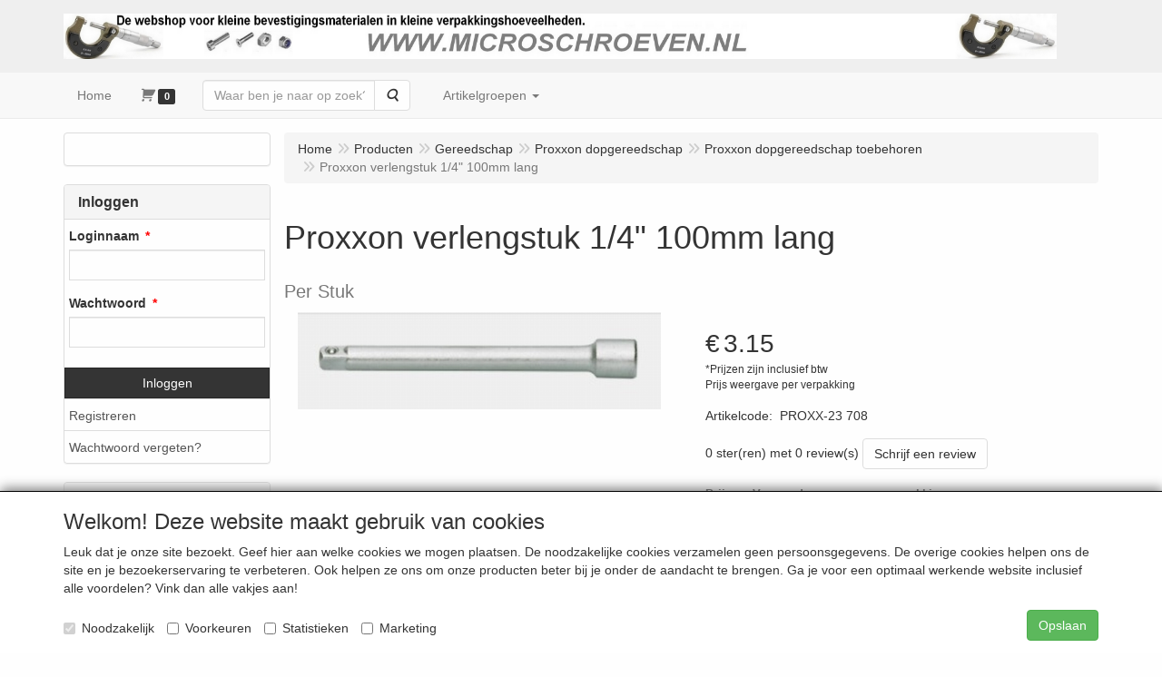

--- FILE ---
content_type: text/html; charset=UTF-8
request_url: https://www.microschroeven.nl/nl/gereedschap/proxxon-dopgereedschap/proxxon-dopgereedschap-toebehoren/proxxon-verlengstuk-1/4-100mm-lang-per-stuk/a-3606-20000261
body_size: 14489
content:
<!DOCTYPE html>
<html lang="nl">
    <head>
        <base href="https://www.microschroeven.nl/"
              data-url=""
              data-routing="/js/routing.json"
        />
        <meta name="viewport" content="width=device-width, initial-scale=1">
        <meta charset="utf-8" >
        
                    <meta name="description" content="De oline shop voor Micro schroeven in kleine verpakkingen ">
                    <meta name="keywords" content="micro schroeven, moertjes, ringen, M1.6, M2, M2.5, M3, M4, modelbouw schroeven, mini schroeven, Microschroeven, Modelbouwbouten, Microscrews, Microfasteners">
                    <meta name="author" content="metatags generator">
                    <meta name="robots" content="index, follow">
                    <meta name="revisit-after" content="5 days">
                    <meta name='generator' content='LogiVert 8.19.0.5; Equinoxe 10.5.33' />
        
        <title>Proxxon verlengstuk 1/4"  100mm lang - Per Stuk</title>

        <!-- Load scripting -->
                                    <script>
    window.dataLayer = window.dataLayer || [];
    window.dataLayer.enableGA4Ecommerce = false;
</script>
                            <script src="/js/api.min.js?h=9a8857d6"></script>
                            <script>
document.addEventListener('DOMContentLoaded', function(el) {
    window.api = new Api("OTc5NTQyMTMxMzI3MDQ6bzdEVktVajUxQkNBQXJ3NUl3dg==", "https://www.microschroeven.nl");
});
</script>
                    
        <script src="/js/plugins.min.js?h=bb38a032" id="pluginScripts"></script>
        <script src="/js/early_scripts.min.js?h=2ebe7f84" id="earlyScripts"></script>

        <script>
            // Epsilon Polyfill for IE
            if (Number.EPSILON === undefined) {
                Number.EPSILON = Math.pow(2, -52);
            }
            // Number Formatting
            Math.toDisplay = function (val, precision, force_sign) {
                if (typeof force_sign === 'undefined') {
                    force_sign = false;
                }

                if (typeof precision === "undefined") {
                    precision = 2;
                }

                if(isNaN(val) || typeof val !== "number") {
                    return false;
                }

                val = val + (1E3 * Number.EPSILON);
                var str = val.toFixed(precision);
                var decpoint = str.indexOf('.');

                str = str.replace('.', '.');

                for(var i = (decpoint - 3); i > 0; i = i - 3) {
                    str = str.slice(0, i) + ',' + str.slice(i);
                }

                if(force_sign && val > 0) {
                    str = "+" + str;
                }

                return str;
            }

            Math.toPrice = function(val, force_sign) {
                if(typeof force_sign === 'undefined') {
                    force_sign = false;
                }
                var price = "";

                if(val === 0) {
                    price = "Gratis";
                } else {
                    if(force_sign && val > 0) {
                        price = "+";
                    } else if(val < 0) {
                        price = "-";
                    }
                    price += "€ ";
                    price += Math.toDisplay(Math.abs(val), 2);
                }

                return price;
            }
            window.main_root = "https://www.microschroeven.nl/";

        </script>

        <link rel="stylesheet" href="/assets/base.css?h=676cf9a1" />

        <link rel="stylesheet" href="/assets/theme.css?h=488efc7a" />
        <link rel="icon" type="image/x-icon" href="/favicon.ico?h=6d1e50d5" />    </head>
    <body data-sticky-container>
        
                    <header>
    <div class="logo-top">
        <div class="container">
            <div class="logo-container">
                <a href="/nl/">
                    <img src="/images/cb_17.jpg?h=a1fd41f7" alt="Logo Micro Schroeven.nl"/>                </a>
            </div>
            <div class="pull-right hidden-xs">
                    <ul class="nav navbar-nav  " data-sm-skip="data-sm-skip">
        
    </ul>

            </div>
        </div>
    </div>
</header>
<div class="nav-top sticky-header ">
    <nav class="navbar">
        <div class="container">
            <div class="navbar-header">
                <div class="mobile-menu-navbar">
                        <ul class="nav navbar-nav  " data-sm-skip="data-sm-skip">
        
    </ul>

                </div>
                <button type="button" class="navbar-toggle collapsed" data-toggle="collapse" data-target="#topmenu"
                        aria-expanded="false">
                    <span class="sr-only">Menu</span>
                    <span class="icon-bar"></span>
                    <span class="icon-bar"></span>
                    <span class="icon-bar"></span>
                </button>
            </div>

            <div class="collapse navbar-collapse" id="topmenu">
                <div class="mobile-menu-addon">
                        <ul class="nav navbar-nav  " >
        
    </ul>

                </div>
                    <ul class="nav navbar-nav  " >
            <li class="menu_homepage ">
        <a href="/nl/"
   >
    <span class="lbl">Home</span>
    </a>
            </li>
    <li class="menu_cart ">
        <a href="/nl/winkelwagen/" data-mode="articles">
    <i class="cart"></i><span class="amount label label-primary articles">0</span></a>
            </li>
    <li class="menu_search_widget ">
        <form action="/nl/zoeken" method="get" class="navbar-form menu_search_widget ">
    <div class="input-group">
        <input type="search"
                id="search_query"
                placeholder="Waar ben je naar op zoek?"
                name="query"
                class="form-control"
                                data-suggest=""
                autocomplete="off">
        <span class="input-group-btn">
            <button type="submit" class="btn btn-default">
                <i class="fa fa-search"></i>
                <span class="sr-only">Zoeken</span>
            </button>
        </span>
    </div>
</form>

            </li>
    <li class="menu_catalog ">
        <a href="/nl/catalogus" class="children" role="button"
   aria-haspopup="true" aria-expanded="false">
    <span class="lbl">Artikelgroepen</span>
    <span class="caret"></span></a>
                    <ul class="dropdown-menu">
                    <li class="">
        <a href="/nl/kruisgleuf-schroeven-bouten/g-9"
   class="dropdown-toggle" data-toggle="dropdown" role="button"
   aria-haspopup="true"
   aria-expanded="false">
    <span class="lbl">Kruisgleuf schroeven / bouten</span>
    <span class="caret"></span></a>
                    <ul class="dropdown-menu">
                    <li class="">
        <a href="/nl/kruisgleuf-schroeven-bouten/schroeven-roest-vrij-staal-met-bol-kop-din-7985/g-10000008"
   class="dropdown-toggle" data-toggle="dropdown" role="button"
   aria-haspopup="true"
   aria-expanded="false">
    <span class="lbl">Schroeven Roest Vrij staal met bol kop DIN 7985</span>
    <span class="caret"></span></a>
                    <ul class="dropdown-menu">
                    <li class="">
        <a href="/nl/kruisgleuf-schroeven-bouten/schroeven-roest-vrij-staal-met-bol-kop-din-7985/m1/g-20000207"
   >
    <span class="lbl">M1</span>
    </a>
            </li>
    <li class="">
        <a href="/nl/kruisgleuf-schroeven-bouten/schroeven-roest-vrij-staal-met-bol-kop-din-7985/m-1-2/g-20000282"
   >
    <span class="lbl">M 1,2</span>
    </a>
            </li>
    <li class="">
        <a href="/nl/kruisgleuf-schroeven-bouten/schroeven-roest-vrij-staal-met-bol-kop-din-7985/m-1-4/g-20000283"
   >
    <span class="lbl">M 1,4</span>
    </a>
            </li>
    <li class="">
        <a href="/nl/kruisgleuf-schroeven-bouten/schroeven-roest-vrij-staal-met-bol-kop-din-7985/m1-6/g-20000015"
   >
    <span class="lbl">M1,6</span>
    </a>
            </li>
    <li class="">
        <a href="/nl/kruisgleuf-schroeven-bouten/schroeven-roest-vrij-staal-met-bol-kop-din-7985/m2/g-20000016"
   >
    <span class="lbl">M2</span>
    </a>
            </li>
    <li class="">
        <a href="/nl/kruisgleuf-schroeven-bouten/schroeven-roest-vrij-staal-met-bol-kop-din-7985/m2-5/g-20000017"
   >
    <span class="lbl">M2,5</span>
    </a>
            </li>
    <li class="">
        <a href="/nl/kruisgleuf-schroeven-bouten/schroeven-roest-vrij-staal-met-bol-kop-din-7985/m3/g-20000018"
   >
    <span class="lbl">M3</span>
    </a>
            </li>

            </ul>
            </li>
    <li class="">
        <a href="/nl/kruisgleuf-schroeven-bouten/schroeven-rvs-met-verzonken-kop-din-965/g-10000015"
   class="dropdown-toggle" data-toggle="dropdown" role="button"
   aria-haspopup="true"
   aria-expanded="false">
    <span class="lbl">Schroeven RVS met verzonken kop DIN 965</span>
    <span class="caret"></span></a>
                    <ul class="dropdown-menu">
                    <li class="">
        <a href="/nl/kruisgleuf-schroeven-bouten/schroeven-rvs-met-verzonken-kop-din-965/m1-6/g-20000030"
   >
    <span class="lbl">M1,6</span>
    </a>
            </li>
    <li class="">
        <a href="/nl/kruisgleuf-schroeven-bouten/schroeven-rvs-met-verzonken-kop-din-965/m2/g-20000031"
   >
    <span class="lbl">M2</span>
    </a>
            </li>
    <li class="">
        <a href="/nl/kruisgleuf-schroeven-bouten/schroeven-rvs-met-verzonken-kop-din-965/m2-5/g-20000032"
   >
    <span class="lbl">M2,5</span>
    </a>
            </li>
    <li class="">
        <a href="/nl/kruisgleuf-schroeven-bouten/schroeven-rvs-met-verzonken-kop-din-965/m3/g-20000033"
   >
    <span class="lbl">M3</span>
    </a>
            </li>

            </ul>
            </li>

            </ul>
            </li>
    <li class="">
        <a href="/nl/zaaggleuf-schroeven-bouten/g-33"
   class="dropdown-toggle" data-toggle="dropdown" role="button"
   aria-haspopup="true"
   aria-expanded="false">
    <span class="lbl">Zaaggleuf schroeven / bouten</span>
    <span class="caret"></span></a>
                    <ul class="dropdown-menu">
                    <li class="">
        <a href="/nl/zaaggleuf-schroeven-bouten/sleuf-cilinderkopschroeven-roest-vrij-staal-din-84/g-10000087"
   class="dropdown-toggle" data-toggle="dropdown" role="button"
   aria-haspopup="true"
   aria-expanded="false">
    <span class="lbl">Sleuf Cilinderkopschroeven roest vrij staal DIN 84</span>
    <span class="caret"></span></a>
                    <ul class="dropdown-menu">
                    <li class="">
        <a href="/nl/zaaggleuf-schroeven-bouten/sleuf-cilinderkopschroeven-roest-vrij-staal-din-84/m1-6/g-20000186"
   >
    <span class="lbl">M1,6</span>
    </a>
            </li>
    <li class="">
        <a href="/nl/zaaggleuf-schroeven-bouten/sleuf-cilinderkopschroeven-roest-vrij-staal-din-84/m2/g-20000187"
   >
    <span class="lbl">M2</span>
    </a>
            </li>
    <li class="">
        <a href="/nl/zaaggleuf-schroeven-bouten/sleuf-cilinderkopschroeven-roest-vrij-staal-din-84/m2-5/g-20000200"
   >
    <span class="lbl">M2,5</span>
    </a>
            </li>
    <li class="">
        <a href="/nl/zaaggleuf-schroeven-bouten/sleuf-cilinderkopschroeven-roest-vrij-staal-din-84/m3/g-20000238"
   >
    <span class="lbl">M3</span>
    </a>
            </li>

            </ul>
            </li>
    <li class="">
        <a href="/nl/zaaggleuf-schroeven-bouten/sleuf-platkopschroeven-roest-vrij-staal-din-85/g-10000085"
   class="dropdown-toggle" data-toggle="dropdown" role="button"
   aria-haspopup="true"
   aria-expanded="false">
    <span class="lbl">Sleuf Platkopschroeven roest vrij staal DIN 85</span>
    <span class="caret"></span></a>
                    <ul class="dropdown-menu">
                    <li class="">
        <a href="/nl/zaaggleuf-schroeven-bouten/sleuf-platkopschroeven-roest-vrij-staal-din-85/m1-6/g-20000184"
   >
    <span class="lbl">M1,6</span>
    </a>
            </li>
    <li class="">
        <a href="/nl/zaaggleuf-schroeven-bouten/sleuf-platkopschroeven-roest-vrij-staal-din-85/m2/g-20000185"
   >
    <span class="lbl">M2</span>
    </a>
            </li>

            </ul>
            </li>
    <li class="">
        <a href="/nl/zaaggleuf-schroeven-bouten/verzonken-kop-met-zaaggleuf-rvs/g-10000094"
   class="dropdown-toggle" data-toggle="dropdown" role="button"
   aria-haspopup="true"
   aria-expanded="false">
    <span class="lbl">Verzonken kop met zaaggleuf RVS</span>
    <span class="caret"></span></a>
                    <ul class="dropdown-menu">
                    <li class="">
        <a href="/nl/zaaggleuf-schroeven-bouten/verzonken-kop-met-zaaggleuf-rvs/m1/g-20000245"
   >
    <span class="lbl">M1</span>
    </a>
            </li>
    <li class="">
        <a href="/nl/zaaggleuf-schroeven-bouten/verzonken-kop-met-zaaggleuf-rvs/m1-6/g-20000203"
   >
    <span class="lbl">M1,6</span>
    </a>
            </li>
    <li class="">
        <a href="/nl/zaaggleuf-schroeven-bouten/verzonken-kop-met-zaaggleuf-rvs/m2/g-20000204"
   >
    <span class="lbl">M2</span>
    </a>
            </li>
    <li class="">
        <a href="/nl/zaaggleuf-schroeven-bouten/verzonken-kop-met-zaaggleuf-rvs/m2-5/g-20000205"
   >
    <span class="lbl">M2,5</span>
    </a>
            </li>

            </ul>
            </li>
    <li class="">
        <a href="/nl/zaaggleuf-schroeven-bouten/verzonken-kop-met-zaaggleuf-messing/g-10000169"
   class="dropdown-toggle" data-toggle="dropdown" role="button"
   aria-haspopup="true"
   aria-expanded="false">
    <span class="lbl">Verzonken kop met zaaggleuf Messing</span>
    <span class="caret"></span></a>
                    <ul class="dropdown-menu">
                    <li class="">
        <a href="/nl/zaaggleuf-schroeven-bouten/verzonken-kop-met-zaaggleuf-messing/m1-6/g-20000250"
   >
    <span class="lbl">M1,6</span>
    </a>
            </li>
    <li class="">
        <a href="/nl/zaaggleuf-schroeven-bouten/verzonken-kop-met-zaaggleuf-messing/m2/g-20000251"
   >
    <span class="lbl">M2</span>
    </a>
            </li>
    <li class="">
        <a href="/nl/zaaggleuf-schroeven-bouten/verzonken-kop-met-zaaggleuf-messing/m2-5/g-20000252"
   >
    <span class="lbl">M2,5</span>
    </a>
            </li>
    <li class="">
        <a href="/nl/zaaggleuf-schroeven-bouten/verzonken-kop-met-zaaggleuf-messing/m3/g-20000254"
   >
    <span class="lbl">M3</span>
    </a>
            </li>

            </ul>
            </li>
    <li class="">
        <a href="/nl/zaaggleuf-schroeven-bouten/verzonken-lenslkop-met-zaaggleuf-rvs-din964/g-10000132"
   class="dropdown-toggle" data-toggle="dropdown" role="button"
   aria-haspopup="true"
   aria-expanded="false">
    <span class="lbl">Verzonken Lenslkop met zaaggleuf RVS  DIN964</span>
    <span class="caret"></span></a>
                    <ul class="dropdown-menu">
                    <li class="">
        <a href="/nl/zaaggleuf-schroeven-bouten/verzonken-lenslkop-met-zaaggleuf-rvs-din964/m2/g-20000230"
   >
    <span class="lbl">M2</span>
    </a>
            </li>
    <li class="">
        <a href="/nl/zaaggleuf-schroeven-bouten/verzonken-lenslkop-met-zaaggleuf-rvs-din964/m2-5/g-20000231"
   >
    <span class="lbl">M2,5</span>
    </a>
            </li>
    <li class="">
        <a href="/nl/zaaggleuf-schroeven-bouten/verzonken-lenslkop-met-zaaggleuf-rvs-din964/m3/g-20000232"
   >
    <span class="lbl">M3</span>
    </a>
            </li>

            </ul>
            </li>
    <li class="">
        <a href="/nl/zaaggleuf-schroeven-bouten/schroeven-messing-cilinderkop-din84/g-10000086"
   class="dropdown-toggle" data-toggle="dropdown" role="button"
   aria-haspopup="true"
   aria-expanded="false">
    <span class="lbl">Schroeven Messing Cilinderkop DIN84</span>
    <span class="caret"></span></a>
                    <ul class="dropdown-menu">
                    <li class="">
        <a href="/nl/zaaggleuf-schroeven-bouten/schroeven-messing-cilinderkop-din84/m1/g-20000255"
   >
    <span class="lbl">M1</span>
    </a>
            </li>
    <li class="">
        <a href="/nl/zaaggleuf-schroeven-bouten/schroeven-messing-cilinderkop-din84/m1-6/g-20000233"
   >
    <span class="lbl">M1,6</span>
    </a>
            </li>
    <li class="">
        <a href="/nl/zaaggleuf-schroeven-bouten/schroeven-messing-cilinderkop-din84/m2/g-20000234"
   >
    <span class="lbl">M2</span>
    </a>
            </li>
    <li class="">
        <a href="/nl/zaaggleuf-schroeven-bouten/schroeven-messing-cilinderkop-din84/m-2-5/g-20000235"
   >
    <span class="lbl">M 2,5</span>
    </a>
            </li>
    <li class="">
        <a href="/nl/zaaggleuf-schroeven-bouten/schroeven-messing-cilinderkop-din84/m3/g-20000188"
   >
    <span class="lbl">M3</span>
    </a>
            </li>

            </ul>
            </li>
    <li class="">
        <a href="/nl/zaaggleuf-schroeven-bouten/kunststofschroeven-breekbouten/g-10000088"
   class="dropdown-toggle" data-toggle="dropdown" role="button"
   aria-haspopup="true"
   aria-expanded="false">
    <span class="lbl">Kunststofschroeven / Breekbouten</span>
    <span class="caret"></span></a>
                    <ul class="dropdown-menu">
                    <li class="">
        <a href="/nl/zaaggleuf-schroeven-bouten/kunststofschroeven-breekbouten/m2-5/g-20000272"
   >
    <span class="lbl">M2,5</span>
    </a>
            </li>
    <li class="">
        <a href="/nl/zaaggleuf-schroeven-bouten/kunststofschroeven-breekbouten/m3/g-20000190"
   >
    <span class="lbl">M3</span>
    </a>
            </li>
    <li class="">
        <a href="/nl/zaaggleuf-schroeven-bouten/kunststofschroeven-breekbouten/m4/g-20000191"
   >
    <span class="lbl">M4</span>
    </a>
            </li>

            </ul>
            </li>

            </ul>
            </li>
    <li class="">
        <a href="/nl/inbus-clinderkop-din-912/g-11"
   class="dropdown-toggle" data-toggle="dropdown" role="button"
   aria-haspopup="true"
   aria-expanded="false">
    <span class="lbl">Inbus clinderkop DIN 912</span>
    <span class="caret"></span></a>
                    <ul class="dropdown-menu">
                    <li class="">
        <a href="/nl/inbus-clinderkop-din-912/roest-vrij-staal/g-10000007"
   class="dropdown-toggle" data-toggle="dropdown" role="button"
   aria-haspopup="true"
   aria-expanded="false">
    <span class="lbl">Roest Vrij Staal</span>
    <span class="caret"></span></a>
                    <ul class="dropdown-menu">
                    <li class="">
        <a href="/nl/inbus-clinderkop-din-912/roest-vrij-staal/m1-6/g-20000065"
   >
    <span class="lbl">M1,6</span>
    </a>
            </li>
    <li class="">
        <a href="/nl/inbus-clinderkop-din-912/roest-vrij-staal/m2/g-20000066"
   >
    <span class="lbl">M2</span>
    </a>
            </li>
    <li class="">
        <a href="/nl/inbus-clinderkop-din-912/roest-vrij-staal/m2-5/g-20000067"
   >
    <span class="lbl">M2,5</span>
    </a>
            </li>
    <li class="">
        <a href="/nl/inbus-clinderkop-din-912/roest-vrij-staal/m3/g-20000068"
   >
    <span class="lbl">M3</span>
    </a>
            </li>

            </ul>
            </li>
    <li class="">
        <a href="/nl/inbus-clinderkop-din-912/inbus-cilinderkop-blank-12-9/g-10000046"
   class="dropdown-toggle" data-toggle="dropdown" role="button"
   aria-haspopup="true"
   aria-expanded="false">
    <span class="lbl">Inbus cilinderkop Blank 12.9</span>
    <span class="caret"></span></a>
                    <ul class="dropdown-menu">
                    <li class="">
        <a href="/nl/inbus-clinderkop-din-912/inbus-cilinderkop-blank-12-9/m1-6/g-20000246"
   >
    <span class="lbl">M1,6</span>
    </a>
            </li>
    <li class="">
        <a href="/nl/inbus-clinderkop-din-912/inbus-cilinderkop-blank-12-9/m2/g-20000076"
   >
    <span class="lbl">M2</span>
    </a>
            </li>
    <li class="">
        <a href="/nl/inbus-clinderkop-din-912/inbus-cilinderkop-blank-12-9/m2-5/g-20000077"
   >
    <span class="lbl">M2,5</span>
    </a>
            </li>
    <li class="">
        <a href="/nl/inbus-clinderkop-din-912/inbus-cilinderkop-blank-12-9/m3/g-20000078"
   >
    <span class="lbl">M3</span>
    </a>
            </li>

            </ul>
            </li>

            </ul>
            </li>
    <li class="">
        <a href="/nl/inbus-verzonken-kop-din-7991/g-12"
   class="dropdown-toggle" data-toggle="dropdown" role="button"
   aria-haspopup="true"
   aria-expanded="false">
    <span class="lbl">Inbus verzonken kop DIN 7991</span>
    <span class="caret"></span></a>
                    <ul class="dropdown-menu">
                    <li class="">
        <a href="/nl/inbus-verzonken-kop-din-7991/inbus-verzonken-kop-roest-vrij-staal-din7991/g-10000025"
   class="dropdown-toggle" data-toggle="dropdown" role="button"
   aria-haspopup="true"
   aria-expanded="false">
    <span class="lbl">Inbus verzonken kop Roest Vrij Staal DIN7991</span>
    <span class="caret"></span></a>
                    <ul class="dropdown-menu">
                    <li class="">
        <a href="/nl/inbus-verzonken-kop-din-7991/inbus-verzonken-kop-roest-vrij-staal-din7991/m2/g-20000248"
   >
    <span class="lbl">M2</span>
    </a>
            </li>
    <li class="">
        <a href="/nl/inbus-verzonken-kop-din-7991/inbus-verzonken-kop-roest-vrij-staal-din7991/m2-5/g-20000273"
   >
    <span class="lbl">M2,5</span>
    </a>
            </li>
    <li class="">
        <a href="/nl/inbus-verzonken-kop-din-7991/inbus-verzonken-kop-roest-vrij-staal-din7991/m3/g-20000049"
   >
    <span class="lbl">M3</span>
    </a>
            </li>
    <li class="">
        <a href="/nl/inbus-verzonken-kop-din-7991/inbus-verzonken-kop-roest-vrij-staal-din7991/m4/g-20000050"
   >
    <span class="lbl">M4</span>
    </a>
            </li>

            </ul>
            </li>
    <li class="">
        <a href="/nl/inbus-verzonken-kop-din-7991/inbus-verzonken-kop-blank-staal-8-8/g-10000023"
   class="dropdown-toggle" data-toggle="dropdown" role="button"
   aria-haspopup="true"
   aria-expanded="false">
    <span class="lbl">Inbus verzonken kop Blank staal 8.8</span>
    <span class="caret"></span></a>
                    <ul class="dropdown-menu">
                    <li class="">
        <a href="/nl/inbus-verzonken-kop-din-7991/inbus-verzonken-kop-blank-staal-8-8/m3/g-20000040"
   >
    <span class="lbl">M3</span>
    </a>
            </li>
    <li class="">
        <a href="/nl/inbus-verzonken-kop-din-7991/inbus-verzonken-kop-blank-staal-8-8/m4/g-20000041"
   >
    <span class="lbl">M4</span>
    </a>
            </li>

            </ul>
            </li>

            </ul>
            </li>
    <li class="">
        <a href="/nl/inbus-met-bolkop-din7380/g-39"
   class="dropdown-toggle" data-toggle="dropdown" role="button"
   aria-haspopup="true"
   aria-expanded="false">
    <span class="lbl">Inbus met bolkop DIN7380</span>
    <span class="caret"></span></a>
                    <ul class="dropdown-menu">
                    <li class="">
        <a href="/nl/inbus-met-bolkop-din7380/m2/g-10000170"
   >
    <span class="lbl">M2</span>
    </a>
            </li>
    <li class="">
        <a href="/nl/inbus-met-bolkop-din7380/m2-5/g-10000171"
   >
    <span class="lbl">M2,5</span>
    </a>
            </li>
    <li class="">
        <a href="/nl/inbus-met-bolkop-din7380/m3/g-10000121"
   >
    <span class="lbl">M3</span>
    </a>
            </li>
    <li class="">
        <a href="/nl/inbus-met-bolkop-din7380/m4/g-10000134"
   >
    <span class="lbl">M4</span>
    </a>
            </li>

            </ul>
            </li>
    <li class="">
        <a href="/nl/draadstangen-din-975/g-17"
   class="dropdown-toggle" data-toggle="dropdown" role="button"
   aria-haspopup="true"
   aria-expanded="false">
    <span class="lbl">Draadstangen DIN 975</span>
    <span class="caret"></span></a>
                    <ul class="dropdown-menu">
                    <li class="">
        <a href="/nl/draadstangen-din-975/draadstangen-blank-staal/g-10000067"
   >
    <span class="lbl">Draadstangen blank staal</span>
    </a>
            </li>
    <li class="">
        <a href="/nl/draadstangen-din-975/draadstangen-verzinkt/g-10000020"
   >
    <span class="lbl">Draadstangen Verzinkt</span>
    </a>
            </li>
    <li class="">
        <a href="/nl/draadstangen-din-975/draadstangen-roest-vrij-staal/g-10000022"
   >
    <span class="lbl">Draadstangen Roest Vrij Staal</span>
    </a>
            </li>
    <li class="">
        <a href="/nl/draadstangen-din-975/draadstangen-messing/g-10000021"
   >
    <span class="lbl">Draadstangen Messing</span>
    </a>
            </li>

            </ul>
            </li>
    <li class="">
        <a href="/nl/bouten-zes-kant/g-10"
   class="dropdown-toggle" data-toggle="dropdown" role="button"
   aria-haspopup="true"
   aria-expanded="false">
    <span class="lbl">Bouten (zes kant)</span>
    <span class="caret"></span></a>
                    <ul class="dropdown-menu">
                    <li class="">
        <a href="/nl/bouten-zes-kant/roest-vrij-staal/g-10000004"
   class="dropdown-toggle" data-toggle="dropdown" role="button"
   aria-haspopup="true"
   aria-expanded="false">
    <span class="lbl">Roest Vrij Staal</span>
    <span class="caret"></span></a>
                    <ul class="dropdown-menu">
                    <li class="">
        <a href="/nl/bouten-zes-kant/roest-vrij-staal/m2-5/g-20000060"
   >
    <span class="lbl">M2,5</span>
    </a>
            </li>
    <li class="">
        <a href="/nl/bouten-zes-kant/roest-vrij-staal/m3/g-20000061"
   >
    <span class="lbl">M3</span>
    </a>
            </li>

            </ul>
            </li>
    <li class="">
        <a href="/nl/bouten-zes-kant/verzinkt/g-10000049"
   class="dropdown-toggle" data-toggle="dropdown" role="button"
   aria-haspopup="true"
   aria-expanded="false">
    <span class="lbl">Verzinkt</span>
    <span class="caret"></span></a>
                    <ul class="dropdown-menu">
                    <li class="">
        <a href="/nl/bouten-zes-kant/verzinkt/m3/g-20000099"
   >
    <span class="lbl">M3</span>
    </a>
            </li>

            </ul>
            </li>
    <li class="">
        <a href="/nl/bouten-zes-kant/kunststof-bouten-zes-kant/g-10000184"
   >
    <span class="lbl">Kunststof bouten (zes kant)</span>
    </a>
            </li>

            </ul>
            </li>
    <li class="">
        <a href="/nl/stelschroeven/g-16"
   class="dropdown-toggle" data-toggle="dropdown" role="button"
   aria-haspopup="true"
   aria-expanded="false">
    <span class="lbl">Stelschroeven</span>
    <span class="caret"></span></a>
                    <ul class="dropdown-menu">
                    <li class="">
        <a href="/nl/stelschroeven/stelschroef-blank-staal-din-916/g-10000018"
   class="dropdown-toggle" data-toggle="dropdown" role="button"
   aria-haspopup="true"
   aria-expanded="false">
    <span class="lbl">Stelschroef blank staal DIN 916</span>
    <span class="caret"></span></a>
                    <ul class="dropdown-menu">
                    <li class="">
        <a href="/nl/stelschroeven/stelschroef-blank-staal-din-916/m2/g-20000163"
   >
    <span class="lbl">M2</span>
    </a>
            </li>
    <li class="">
        <a href="/nl/stelschroeven/stelschroef-blank-staal-din-916/m2-5/g-20000256"
   >
    <span class="lbl">M2,5</span>
    </a>
            </li>
    <li class="">
        <a href="/nl/stelschroeven/stelschroef-blank-staal-din-916/m3/g-20000164"
   >
    <span class="lbl">M3</span>
    </a>
            </li>
    <li class="">
        <a href="/nl/stelschroeven/stelschroef-blank-staal-din-916/m4/g-20000165"
   >
    <span class="lbl">M4</span>
    </a>
            </li>

            </ul>
            </li>
    <li class="">
        <a href="/nl/stelschroeven/stelschroef-roest-vrij-staal-din916/g-10000019"
   class="dropdown-toggle" data-toggle="dropdown" role="button"
   aria-haspopup="true"
   aria-expanded="false">
    <span class="lbl">Stelschroef Roest Vrij Staal DIN916</span>
    <span class="caret"></span></a>
                    <ul class="dropdown-menu">
                    <li class="">
        <a href="/nl/stelschroeven/stelschroef-roest-vrij-staal-din916/m2/g-20000159"
   >
    <span class="lbl">M2</span>
    </a>
            </li>
    <li class="">
        <a href="/nl/stelschroeven/stelschroef-roest-vrij-staal-din916/m2-5/g-20000160"
   >
    <span class="lbl">M2,5</span>
    </a>
            </li>
    <li class="">
        <a href="/nl/stelschroeven/stelschroef-roest-vrij-staal-din916/m3/g-20000161"
   >
    <span class="lbl">M3</span>
    </a>
            </li>
    <li class="">
        <a href="/nl/stelschroeven/stelschroef-roest-vrij-staal-din916/m4/g-20000162"
   >
    <span class="lbl">M4</span>
    </a>
            </li>

            </ul>
            </li>

            </ul>
            </li>
    <li class="">
        <a href="/nl/moeren/g-14"
   class="dropdown-toggle" data-toggle="dropdown" role="button"
   aria-haspopup="true"
   aria-expanded="false">
    <span class="lbl">Moeren</span>
    <span class="caret"></span></a>
                    <ul class="dropdown-menu">
                    <li class="">
        <a href="/nl/moeren/normale-moeren-din-934/g-10000009"
   class="dropdown-toggle" data-toggle="dropdown" role="button"
   aria-haspopup="true"
   aria-expanded="false">
    <span class="lbl">Normale moeren DIN 934</span>
    <span class="caret"></span></a>
                    <ul class="dropdown-menu">
                    <li class="">
        <a href="/nl/moeren/normale-moeren-din-934/normale-verzinkt-moeren/g-20000022"
   >
    <span class="lbl">Normale Verzinkt moeren</span>
    </a>
            </li>
    <li class="">
        <a href="/nl/moeren/normale-moeren-din-934/normale-roest-vrij-stalen-moeren/g-20000023"
   >
    <span class="lbl">Normale Roest Vrij Stalen moeren</span>
    </a>
            </li>
    <li class="">
        <a href="/nl/moeren/normale-moeren-din-934/normale-blank-stalen-moeren/g-20000214"
   >
    <span class="lbl">Normale Blank Stalen moeren</span>
    </a>
            </li>
    <li class="">
        <a href="/nl/moeren/normale-moeren-din-934/normale-messing-moeren/g-20000024"
   >
    <span class="lbl">Normale Messing moeren</span>
    </a>
            </li>
    <li class="">
        <a href="/nl/moeren/normale-moeren-din-934/normale-kunststof-moeren/g-20000089"
   >
    <span class="lbl">Normale Kunststof moeren</span>
    </a>
            </li>

            </ul>
            </li>
    <li class="">
        <a href="/nl/moeren/zeskant-moer-laag-din439/g-10000039"
   class="dropdown-toggle" data-toggle="dropdown" role="button"
   aria-haspopup="true"
   aria-expanded="false">
    <span class="lbl">Zeskant Moer Laag DIN439</span>
    <span class="caret"></span></a>
                    <ul class="dropdown-menu">
                    <li class="">
        <a href="/nl/moeren/zeskant-moer-laag-din439/verzinkte-moeren-laag/g-20000054"
   >
    <span class="lbl">Verzinkte moeren laag</span>
    </a>
            </li>
    <li class="">
        <a href="/nl/moeren/zeskant-moer-laag-din439/roest-vrij-stalen-moeren-laag/g-20000055"
   >
    <span class="lbl">Roest Vrij Stalen moeren laag</span>
    </a>
            </li>
    <li class="">
        <a href="/nl/moeren/zeskant-moer-laag-din439/messing-moeren-laag/g-20000247"
   >
    <span class="lbl">Messing moeren laag</span>
    </a>
            </li>

            </ul>
            </li>
    <li class="">
        <a href="/nl/moeren/borgmoeren/g-10000010"
   class="dropdown-toggle" data-toggle="dropdown" role="button"
   aria-haspopup="true"
   aria-expanded="false">
    <span class="lbl">Borgmoeren</span>
    <span class="caret"></span></a>
                    <ul class="dropdown-menu">
                    <li class="">
        <a href="/nl/moeren/borgmoeren/verzinkte-borgmoeren/g-20000020"
   >
    <span class="lbl">Verzinkte Borgmoeren</span>
    </a>
            </li>
    <li class="">
        <a href="/nl/moeren/borgmoeren/roest-vrij-stalen-borgmoeren/g-20000021"
   >
    <span class="lbl">Roest Vrij stalen Borgmoeren</span>
    </a>
            </li>

            </ul>
            </li>
    <li class="">
        <a href="/nl/moeren/dop-moeren/g-10000013"
   class="dropdown-toggle" data-toggle="dropdown" role="button"
   aria-haspopup="true"
   aria-expanded="false">
    <span class="lbl">Dop moeren</span>
    <span class="caret"></span></a>
                    <ul class="dropdown-menu">
                    <li class="">
        <a href="/nl/moeren/dop-moeren/verzinkte-dop-moeren/g-20000052"
   >
    <span class="lbl">Verzinkte Dop Moeren</span>
    </a>
            </li>
    <li class="">
        <a href="/nl/moeren/dop-moeren/roest-vrij-stalen-dopmoeren/g-20000053"
   >
    <span class="lbl">Roest Vrij Stalen Dopmoeren</span>
    </a>
            </li>
    <li class="">
        <a href="/nl/moeren/dop-moeren/kunststof-dop-moeren/g-20000149"
   >
    <span class="lbl">Kunststof Dop Moeren</span>
    </a>
            </li>
    <li class="">
        <a href="/nl/moeren/dop-moeren/messing-dop-moeren/g-20000150"
   >
    <span class="lbl">Messing Dop Moeren</span>
    </a>
            </li>

            </ul>
            </li>
    <li class="">
        <a href="/nl/moeren/vleugelmoeren/g-10000116"
   class="dropdown-toggle" data-toggle="dropdown" role="button"
   aria-haspopup="true"
   aria-expanded="false">
    <span class="lbl">Vleugelmoeren</span>
    <span class="caret"></span></a>
                    <ul class="dropdown-menu">
                    <li class="">
        <a href="/nl/moeren/vleugelmoeren/vleugelmoeren-verzinkt/g-20000218"
   >
    <span class="lbl">Vleugelmoeren Verzinkt</span>
    </a>
            </li>
    <li class="">
        <a href="/nl/moeren/vleugelmoeren/vleugelmoeren-rvs/g-20000217"
   >
    <span class="lbl">Vleugelmoeren RVS</span>
    </a>
            </li>
    <li class="">
        <a href="/nl/moeren/vleugelmoeren/vleugelmoeren-messing/g-20000266"
   >
    <span class="lbl">Vleugelmoeren Messing</span>
    </a>
            </li>

            </ul>
            </li>
    <li class="">
        <a href="/nl/moeren/threaded-inserts/g-10000182"
   class="dropdown-toggle" data-toggle="dropdown" role="button"
   aria-haspopup="true"
   aria-expanded="false">
    <span class="lbl">Threaded inserts</span>
    <span class="caret"></span></a>
                    <ul class="dropdown-menu">
                    <li class="">
        <a href="/nl/moeren/threaded-inserts/m1/g-20000274"
   >
    <span class="lbl">M1</span>
    </a>
            </li>
    <li class="">
        <a href="/nl/moeren/threaded-inserts/m1-4/g-20000278"
   >
    <span class="lbl">M1,4</span>
    </a>
            </li>
    <li class="">
        <a href="/nl/moeren/threaded-inserts/m1-6/g-20000279"
   >
    <span class="lbl">M1,6</span>
    </a>
            </li>
    <li class="">
        <a href="/nl/moeren/threaded-inserts/m2/g-20000275"
   >
    <span class="lbl">M2</span>
    </a>
            </li>
    <li class="">
        <a href="/nl/moeren/threaded-inserts/m2-5/g-20000276"
   >
    <span class="lbl">M2,5</span>
    </a>
            </li>
    <li class="">
        <a href="/nl/moeren/threaded-inserts/m3/g-20000280"
   >
    <span class="lbl">M3</span>
    </a>
            </li>
    <li class="">
        <a href="/nl/moeren/threaded-inserts/m4/g-20000281"
   >
    <span class="lbl">M4</span>
    </a>
            </li>

            </ul>
            </li>

            </ul>
            </li>
    <li class="">
        <a href="/nl/ringen/g-19"
   class="dropdown-toggle" data-toggle="dropdown" role="button"
   aria-haspopup="true"
   aria-expanded="false">
    <span class="lbl">Ringen</span>
    <span class="caret"></span></a>
                    <ul class="dropdown-menu">
                    <li class="">
        <a href="/nl/ringen/vlakke-ringen-din-125a/g-10000033"
   class="dropdown-toggle" data-toggle="dropdown" role="button"
   aria-haspopup="true"
   aria-expanded="false">
    <span class="lbl">Vlakke Ringen DIN 125A</span>
    <span class="caret"></span></a>
                    <ul class="dropdown-menu">
                    <li class="">
        <a href="/nl/ringen/vlakke-ringen-din-125a/vlakke-roest-vrij-stalen-ringen-din125a/g-20000140"
   >
    <span class="lbl">Vlakke Roest Vrij Stalen Ringen DIN125A</span>
    </a>
            </li>
    <li class="">
        <a href="/nl/ringen/vlakke-ringen-din-125a/vlakke-kunststof-ringen/g-20000142"
   >
    <span class="lbl">Vlakke Kunststof Ringen</span>
    </a>
            </li>
    <li class="">
        <a href="/nl/ringen/vlakke-ringen-din-125a/vlakke-messing-ringen/g-20000143"
   >
    <span class="lbl">Vlakke Messing Ringen</span>
    </a>
            </li>

            </ul>
            </li>
    <li class="">
        <a href="/nl/ringen/vlakke-ringen-din-433/g-10000096"
   class="dropdown-toggle" data-toggle="dropdown" role="button"
   aria-haspopup="true"
   aria-expanded="false">
    <span class="lbl">Vlakke Ringen DIN 433</span>
    <span class="caret"></span></a>
                    <ul class="dropdown-menu">
                    <li class="">
        <a href="/nl/ringen/vlakke-ringen-din-433/vlakke-ringen-din433-roest-vrij-staal/g-20000243"
   >
    <span class="lbl">Vlakke Ringen DIN433 Roest Vrij Staal</span>
    </a>
            </li>
    <li class="">
        <a href="/nl/ringen/vlakke-ringen-din-433/vlakke-ringen-din433-messing/g-20000237"
   >
    <span class="lbl">Vlakke Ringen DIN433 Messing</span>
    </a>
            </li>

            </ul>
            </li>
    <li class="">
        <a href="/nl/ringen/vlakke-carroserieringen-din-9021/g-10000065"
   class="dropdown-toggle" data-toggle="dropdown" role="button"
   aria-haspopup="true"
   aria-expanded="false">
    <span class="lbl">Vlakke Carroserieringen DIN 9021</span>
    <span class="caret"></span></a>
                    <ul class="dropdown-menu">
                    <li class="">
        <a href="/nl/ringen/vlakke-carroserieringen-din-9021/vlakke-roest-vrij-stalen-carroserieringen/g-20000144"
   >
    <span class="lbl">Vlakke Roest Vrij Stalen CarroserieRingen</span>
    </a>
            </li>
    <li class="">
        <a href="/nl/ringen/vlakke-carroserieringen-din-9021/vlakke-messing-carroserieringen/g-20000146"
   >
    <span class="lbl">Vlakke Messing CarroserieRingen</span>
    </a>
            </li>
    <li class="">
        <a href="/nl/ringen/vlakke-carroserieringen-din-9021/vlakke-kunststof-carroserieringen/g-20000147"
   >
    <span class="lbl">Vlakke Kunststof CarroserieRingen</span>
    </a>
            </li>

            </ul>
            </li>
    <li class="">
        <a href="/nl/ringen/veerringen/g-10000047"
   >
    <span class="lbl">Veerringen</span>
    </a>
            </li>

            </ul>
            </li>
    <li class="">
        <a href="/nl/stalen-modelbouw-bouten-en-moeren/g-29"
   class="dropdown-toggle" data-toggle="dropdown" role="button"
   aria-haspopup="true"
   aria-expanded="false">
    <span class="lbl">Stalen Modelbouw bouten en moeren</span>
    <span class="caret"></span></a>
                    <ul class="dropdown-menu">
                    <li class="">
        <a href="/nl/stalen-modelbouw-bouten-en-moeren/stalen-modelbouw-bouten-met-hoge-kop/g-10000076"
   >
    <span class="lbl">Stalen Modelbouw Bouten met Hoge kop</span>
    </a>
            </li>

            </ul>
            </li>
    <li class="">
        <a href="/nl/messing-modelbouw-bouten-en-moeren/g-30"
   class="dropdown-toggle" data-toggle="dropdown" role="button"
   aria-haspopup="true"
   aria-expanded="false">
    <span class="lbl">Messing Modelbouw bouten en moeren</span>
    <span class="caret"></span></a>
                    <ul class="dropdown-menu">
                    <li class="">
        <a href="/nl/messing-modelbouw-bouten-en-moeren/messing-modelbouw-bouten-met-hoge-kop/g-10000079"
   >
    <span class="lbl">Messing Modelbouw bouten met Hoge Kop</span>
    </a>
            </li>
    <li class="">
        <a href="/nl/messing-modelbouw-bouten-en-moeren/messing-modelbouw-dopmoeren/g-10000093"
   >
    <span class="lbl">Messing modelbouw Dopmoeren</span>
    </a>
            </li>

            </ul>
            </li>
    <li class="">
        <a href="/nl/zelftappers-plaatschroeven/g-15"
   class="dropdown-toggle" data-toggle="dropdown" role="button"
   aria-haspopup="true"
   aria-expanded="false">
    <span class="lbl">Zelftappers / Plaatschroeven</span>
    <span class="caret"></span></a>
                    <ul class="dropdown-menu">
                    <li class="">
        <a href="/nl/zelftappers-plaatschroeven/zelftappers-rvs-met-bol-kop-din-7981/g-10000017"
   class="dropdown-toggle" data-toggle="dropdown" role="button"
   aria-haspopup="true"
   aria-expanded="false">
    <span class="lbl">Zelftappers RVS met bol kop DIN 7981</span>
    <span class="caret"></span></a>
                    <ul class="dropdown-menu">
                    <li class="">
        <a href="/nl/zelftappers-plaatschroeven/zelftappers-rvs-met-bol-kop-din-7981/2-2-mm/g-20000109"
   >
    <span class="lbl">2,2 mm</span>
    </a>
            </li>
    <li class="">
        <a href="/nl/zelftappers-plaatschroeven/zelftappers-rvs-met-bol-kop-din-7981/2-9-mm/g-20000037"
   >
    <span class="lbl">2,9 mm</span>
    </a>
            </li>

            </ul>
            </li>
    <li class="">
        <a href="/nl/zelftappers-plaatschroeven/zelftappers-rvs-verzonken-kop-din-7982/g-10000054"
   >
    <span class="lbl">Zelftappers RVS verzonken kop DIN 7982</span>
    </a>
            </li>
    <li class="">
        <a href="/nl/zelftappers-plaatschroeven/zelftappers-rvs-verzonken-bolkop-din-7983/g-10000060"
   class="dropdown-toggle" data-toggle="dropdown" role="button"
   aria-haspopup="true"
   aria-expanded="false">
    <span class="lbl">Zelftappers RVS verzonken bolkop DIN 7983</span>
    <span class="caret"></span></a>
                    <ul class="dropdown-menu">
                    <li class="">
        <a href="/nl/zelftappers-plaatschroeven/zelftappers-rvs-verzonken-bolkop-din-7983/2-2-mm/g-20000128"
   >
    <span class="lbl">2,2 mm</span>
    </a>
            </li>
    <li class="">
        <a href="/nl/zelftappers-plaatschroeven/zelftappers-rvs-verzonken-bolkop-din-7983/2-9-mm/g-20000129"
   >
    <span class="lbl">2,9 mm</span>
    </a>
            </li>

            </ul>
            </li>
    <li class="">
        <a href="/nl/zelftappers-plaatschroeven/rvs-zelftapper-met-cilinderkop-din7971/g-10000095"
   >
    <span class="lbl">RVS Zelftapper met cilinderkop DIN7971</span>
    </a>
            </li>
    <li class="">
        <a href="/nl/zelftappers-plaatschroeven/zelftappers-rvs-verzonken-kop-din-7972/g-10000102"
   >
    <span class="lbl">Zelftappers RVS verzonken kop DIN 7972</span>
    </a>
            </li>

            </ul>
            </li>
    <li class="">
        <a href="/nl/borgveren/g-20"
   class="dropdown-toggle" data-toggle="dropdown" role="button"
   aria-haspopup="true"
   aria-expanded="false">
    <span class="lbl">Borgveren</span>
    <span class="caret"></span></a>
                    <ul class="dropdown-menu">
                    <li class="">
        <a href="/nl/borgveren/asborgring-din-6799/g-10000041"
   class="dropdown-toggle" data-toggle="dropdown" role="button"
   aria-haspopup="true"
   aria-expanded="false">
    <span class="lbl">Asborgring DIN 6799</span>
    <span class="caret"></span></a>
                    <ul class="dropdown-menu">
                    <li class="">
        <a href="/nl/borgveren/asborgring-din-6799/asborgring-din6799-blank-staal-zwart/g-20000208"
   >
    <span class="lbl">Asborgring DIN6799 Blank Staal (Zwart)</span>
    </a>
            </li>
    <li class="">
        <a href="/nl/borgveren/asborgring-din-6799/asborgring-din6799-roest-vrij-staal/g-20000209"
   >
    <span class="lbl">Asborgring DIN6799 Roest Vrij Staal</span>
    </a>
            </li>

            </ul>
            </li>
    <li class="">
        <a href="/nl/borgveren/zekeringsringen-din-471/g-10000042"
   class="dropdown-toggle" data-toggle="dropdown" role="button"
   aria-haspopup="true"
   aria-expanded="false">
    <span class="lbl">Zekeringsringen DIN 471</span>
    <span class="caret"></span></a>
                    <ul class="dropdown-menu">
                    <li class="">
        <a href="/nl/borgveren/zekeringsringen-din-471/zekeringsringen-din-471-blank-staal-zwart/g-20000210"
   >
    <span class="lbl">Zekeringsringen DIN 471 Blank Staal (Zwart)</span>
    </a>
            </li>
    <li class="">
        <a href="/nl/borgveren/zekeringsringen-din-471/zekeringsringen-din-471-roest-vrij-staal/g-20000211"
   >
    <span class="lbl">Zekeringsringen DIN 471 Roest Vrij Staal</span>
    </a>
            </li>

            </ul>
            </li>
    <li class="">
        <a href="/nl/borgveren/zekeringsring-voor-boring-din471-blank-staal/g-10000133"
   >
    <span class="lbl">Zekeringsring voor boring DIN471  Blank Staal</span>
    </a>
            </li>

            </ul>
            </li>
    <li class="">
        <a href="/nl/haken-staalkabels/g-41"
   class="dropdown-toggle" data-toggle="dropdown" role="button"
   aria-haspopup="true"
   aria-expanded="false">
    <span class="lbl">Haken - Staalkabels</span>
    <span class="caret"></span></a>
                    <ul class="dropdown-menu">
                    <li class="">
        <a href="/nl/haken-staalkabels/staalkabels/g-10000138"
   >
    <span class="lbl">Staalkabels</span>
    </a>
            </li>
    <li class="">
        <a href="/nl/haken-staalkabels/messing-d-sluitingen/g-10000144"
   >
    <span class="lbl">Messing D-Sluitingen</span>
    </a>
            </li>

            </ul>
            </li>
    <li class="">
        <a href="/nl/spanstiften/g-32"
   class="dropdown-toggle" data-toggle="dropdown" role="button"
   aria-haspopup="true"
   aria-expanded="false">
    <span class="lbl">Spanstiften</span>
    <span class="caret"></span></a>
                    <ul class="dropdown-menu">
                    <li class="">
        <a href="/nl/spanstiften/spanstiften-rvs/g-10000176"
   class="dropdown-toggle" data-toggle="dropdown" role="button"
   aria-haspopup="true"
   aria-expanded="false">
    <span class="lbl">Spanstiften RVS</span>
    <span class="caret"></span></a>
                    <ul class="dropdown-menu">
                    <li class="">
        <a href="/nl/spanstiften/spanstiften-rvs/rvs-spanstiften-1mm/g-20000267"
   >
    <span class="lbl">RVS Spanstiften 1mm</span>
    </a>
            </li>
    <li class="">
        <a href="/nl/spanstiften/spanstiften-rvs/rvs-spanstiften-1-5mm/g-20000268"
   >
    <span class="lbl">RVS Spanstiften 1,5mm</span>
    </a>
            </li>
    <li class="">
        <a href="/nl/spanstiften/spanstiften-rvs/rvs-spanstiften-2mm/g-20000269"
   >
    <span class="lbl">RVS Spanstiften 2mm</span>
    </a>
            </li>
    <li class="">
        <a href="/nl/spanstiften/spanstiften-rvs/rvs-spanstiften-2-5mm/g-20000270"
   >
    <span class="lbl">RVS Spanstiften 2,5mm</span>
    </a>
            </li>

            </ul>
            </li>
    <li class="">
        <a href="/nl/spanstiften/spanstiften-blank-staal/g-10000177"
   class="dropdown-toggle" data-toggle="dropdown" role="button"
   aria-haspopup="true"
   aria-expanded="false">
    <span class="lbl">Spanstiften blank staal</span>
    <span class="caret"></span></a>
                    <ul class="dropdown-menu">
                    <li class="">
        <a href="/nl/spanstiften/spanstiften-blank-staal/spanstiften-blankstaal-1mm/g-20000271"
   >
    <span class="lbl">Spanstiften blankstaal 1mm</span>
    </a>
            </li>

            </ul>
            </li>

            </ul>
            </li>
    <li class="">
        <a href="/nl/klinknagels/g-28"
   class="dropdown-toggle" data-toggle="dropdown" role="button"
   aria-haspopup="true"
   aria-expanded="false">
    <span class="lbl">Klinknagels</span>
    <span class="caret"></span></a>
                    <ul class="dropdown-menu">
                    <li class="">
        <a href="/nl/klinknagels/bolkop-klinknagels-roest-vrij-staal/g-10000072"
   >
    <span class="lbl">Bolkop klinknagels Roest Vrij Staal</span>
    </a>
            </li>
    <li class="">
        <a href="/nl/klinknagels/bolkop-klinknagels-staal/g-10000112"
   >
    <span class="lbl">Bolkop klinknagels Staal</span>
    </a>
            </li>
    <li class="">
        <a href="/nl/klinknagels/bolkop-klinknagels-koper/g-10000111"
   >
    <span class="lbl">Bolkop klinknagels Koper</span>
    </a>
            </li>
    <li class="">
        <a href="/nl/klinknagels/bolkop-klinknagels-messing/g-10000113"
   >
    <span class="lbl">Bolkop klinknagels Messing</span>
    </a>
            </li>
    <li class="">
        <a href="/nl/klinknagels/bolkop-klinknagels-aluminium/g-10000110"
   >
    <span class="lbl">Bolkop klinknagels Aluminium</span>
    </a>
            </li>
    <li class="">
        <a href="/nl/klinknagels/bolkop-klinknagel-met-schroefdraad/g-10000137"
   >
    <span class="lbl">Bolkop klinknagel met schroefdraad</span>
    </a>
            </li>
    <li class="">
        <a href="/nl/klinknagels/klinknagel-gereedschap/g-10000167"
   >
    <span class="lbl">Klinknagel gereedschap</span>
    </a>
            </li>

            </ul>
            </li>
    <li class="">
        <a href="/nl/splitpennen/g-21"
   class="dropdown-toggle" data-toggle="dropdown" role="button"
   aria-haspopup="true"
   aria-expanded="false">
    <span class="lbl">Splitpennen</span>
    <span class="caret"></span></a>
                    <ul class="dropdown-menu">
                    <li class="">
        <a href="/nl/splitpennen/splitpennen-roest-vrij-staal/g-10000044"
   class="dropdown-toggle" data-toggle="dropdown" role="button"
   aria-haspopup="true"
   aria-expanded="false">
    <span class="lbl">Splitpennen Roest Vrij Staal</span>
    <span class="caret"></span></a>
                    <ul class="dropdown-menu">
                    <li class="">
        <a href="/nl/splitpennen/splitpennen-roest-vrij-staal/splitpennen-1mm-rvs/g-20000226"
   >
    <span class="lbl">Splitpennen 1mm RVS</span>
    </a>
            </li>
    <li class="">
        <a href="/nl/splitpennen/splitpennen-roest-vrij-staal/splitpennen-1-2mm-rvs/g-20000227"
   >
    <span class="lbl">Splitpennen 1,2mm RVS</span>
    </a>
            </li>
    <li class="">
        <a href="/nl/splitpennen/splitpennen-roest-vrij-staal/splitpennen-1-6mm-rvs/g-20000228"
   >
    <span class="lbl">Splitpennen 1,6mm RVS</span>
    </a>
            </li>
    <li class="">
        <a href="/nl/splitpennen/splitpennen-roest-vrij-staal/splitpennen-2mm-rvs/g-20000229"
   >
    <span class="lbl">Splitpennen 2mm RVS</span>
    </a>
            </li>

            </ul>
            </li>

            </ul>
            </li>
    <li class="">
        <a href="/nl/verlichting/g-47"
   class="dropdown-toggle" data-toggle="dropdown" role="button"
   aria-haspopup="true"
   aria-expanded="false">
    <span class="lbl">Verlichting</span>
    <span class="caret"></span></a>
                    <ul class="dropdown-menu">
                    <li class="">
        <a href="/nl/verlichting/verlichting-groen-half-open/g-10000178"
   >
    <span class="lbl">Verlichting Groen (half open)</span>
    </a>
            </li>
    <li class="">
        <a href="/nl/verlichting/verlichting-rood-half-open/g-10000179"
   >
    <span class="lbl">Verlichting Rood (half open)</span>
    </a>
            </li>

            </ul>
            </li>
    <li class="">
        <a href="/nl/staaf-materialen/g-35"
   class="dropdown-toggle" data-toggle="dropdown" role="button"
   aria-haspopup="true"
   aria-expanded="false">
    <span class="lbl">Staaf Materialen</span>
    <span class="caret"></span></a>
                    <ul class="dropdown-menu">
                    <li class="">
        <a href="/nl/staaf-materialen/staaldraad-rond/g-10000099"
   >
    <span class="lbl">Staaldraad Rond</span>
    </a>
            </li>
    <li class="">
        <a href="/nl/staaf-materialen/zeskant-messing-mm-maten-masief/g-10000100"
   >
    <span class="lbl">Zeskant Messing MM maten Masief</span>
    </a>
            </li>
    <li class="">
        <a href="/nl/staaf-materialen/zeskant-messing-inch-maten-hol/g-10000101"
   >
    <span class="lbl">Zeskant Messing Inch maten Hol</span>
    </a>
            </li>

            </ul>
            </li>
    <li class="">
        <a href="/nl/lagers/g-26"
   class="dropdown-toggle" data-toggle="dropdown" role="button"
   aria-haspopup="true"
   aria-expanded="false">
    <span class="lbl">Lagers</span>
    <span class="caret"></span></a>
                    <ul class="dropdown-menu">
                    <li class="">
        <a href="/nl/lagers/metrische-kogellagers/g-10000064"
   >
    <span class="lbl">Metrische kogellagers</span>
    </a>
            </li>
    <li class="">
        <a href="/nl/lagers/inch-serie-kogellagers/g-10000063"
   >
    <span class="lbl">Inch serie kogellagers</span>
    </a>
            </li>

            </ul>
            </li>
    <li class="">
        <a href="/nl/gereedschap/g-18"
   class="dropdown-toggle" data-toggle="dropdown" role="button"
   aria-haspopup="true"
   aria-expanded="false">
    <span class="lbl">Gereedschap</span>
    <span class="caret"></span></a>
                    <ul class="dropdown-menu">
                    <li class="">
        <a href="/nl/gereedschap/staalboren/g-10000028"
   class="dropdown-toggle" data-toggle="dropdown" role="button"
   aria-haspopup="true"
   aria-expanded="false">
    <span class="lbl">Staalboren</span>
    <span class="caret"></span></a>
                    <ul class="dropdown-menu">
                    <li class="">
        <a href="/nl/gereedschap/staalboren/boren-0-3-t-m-0-9mm/g-20000105"
   >
    <span class="lbl">Boren 0,3 t/m 0,9mm</span>
    </a>
            </li>
    <li class="">
        <a href="/nl/gereedschap/staalboren/boren-1-t-m-1-9mm/g-20000102"
   >
    <span class="lbl">Boren 1 t/m 1,9mm</span>
    </a>
            </li>
    <li class="">
        <a href="/nl/gereedschap/staalboren/boren-2-t-m-2-9mm/g-20000103"
   >
    <span class="lbl">Boren 2 t/m 2,9mm</span>
    </a>
            </li>
    <li class="">
        <a href="/nl/gereedschap/staalboren/boren-3-t-m-4mm/g-20000104"
   >
    <span class="lbl">Boren 3 t/m 4mm</span>
    </a>
            </li>

            </ul>
            </li>
    <li class="">
        <a href="/nl/gereedschap/inbussleutels/g-10000029"
   class="dropdown-toggle" data-toggle="dropdown" role="button"
   aria-haspopup="true"
   aria-expanded="false">
    <span class="lbl">Inbussleutels</span>
    <span class="caret"></span></a>
                    <ul class="dropdown-menu">
                    <li class="">
        <a href="/nl/gereedschap/inbussleutels/inbussleutels-haaks/g-20000219"
   >
    <span class="lbl">Inbussleutels Haaks</span>
    </a>
            </li>
    <li class="">
        <a href="/nl/gereedschap/inbussleutels/proxxon-inbusdoppen/g-20000257"
   >
    <span class="lbl">Proxxon Inbusdoppen</span>
    </a>
            </li>

            </ul>
            </li>
    <li class="">
        <a href="/nl/gereedschap/schroevendraaiers/g-10000055"
   class="dropdown-toggle" data-toggle="dropdown" role="button"
   aria-haspopup="true"
   aria-expanded="false">
    <span class="lbl">Schroevendraaiers</span>
    <span class="caret"></span></a>
                    <ul class="dropdown-menu">
                    <li class="">
        <a href="/nl/gereedschap/schroevendraaiers/proxxon-schroevendraaiers/g-20000216"
   >
    <span class="lbl">Proxxon schroevendraaiers</span>
    </a>
            </li>
    <li class="">
        <a href="/nl/gereedschap/schroevendraaiers/wiha-ster-schroevendraaiers/g-20000239"
   >
    <span class="lbl">Wiha Ster Schroevendraaiers</span>
    </a>
            </li>

            </ul>
            </li>
    <li class="">
        <a href="/nl/gereedschap/schroefdraad-tappen/g-10000026"
   class="dropdown-toggle" data-toggle="dropdown" role="button"
   aria-haspopup="true"
   aria-expanded="false">
    <span class="lbl">Schroefdraad Tappen</span>
    <span class="caret"></span></a>
                    <ul class="dropdown-menu">
                    <li class="">
        <a href="/nl/gereedschap/schroefdraad-tappen/handtappen/g-20000222"
   >
    <span class="lbl">Handtappen</span>
    </a>
            </li>
    <li class="">
        <a href="/nl/gereedschap/schroefdraad-tappen/machinetappen/g-20000223"
   >
    <span class="lbl">Machinetappen</span>
    </a>
            </li>
    <li class="">
        <a href="/nl/gereedschap/schroefdraad-tappen/tap-gereedschap/g-20000224"
   >
    <span class="lbl">Tap gereedschap</span>
    </a>
            </li>

            </ul>
            </li>
    <li class="">
        <a href="/nl/gereedschap/schroefdraad-snijden/g-10000027"
   >
    <span class="lbl">Schroefdraad Snijden</span>
    </a>
            </li>
    <li class="">
        <a href="/nl/gereedschap/klink-gereedschap/g-10000166"
   >
    <span class="lbl">Klink gereedschap</span>
    </a>
            </li>
    <li class="">
        <a href="/nl/gereedschap/proxxon-dopgereedschap/g-10000172"
   class="dropdown-toggle" data-toggle="dropdown" role="button"
   aria-haspopup="true"
   aria-expanded="false">
    <span class="lbl">Proxxon dopgereedschap</span>
    <span class="caret"></span></a>
                    <ul class="dropdown-menu">
                    <li class="">
        <a href="/nl/gereedschap/proxxon-dopgereedschap/proxxon-sterschroefdoppen/g-20000264"
   >
    <span class="lbl">Proxxon sterschroefdoppen</span>
    </a>
            </li>
    <li class="">
        <a href="/nl/gereedschap/proxxon-dopgereedschap/proxxon-zaaggleufschroefdoppen/g-20000265"
   >
    <span class="lbl">Proxxon zaaggleufschroefdoppen</span>
    </a>
            </li>
    <li class="">
        <a href="/nl/gereedschap/proxxon-dopgereedschap/proxxon-inbusdoppen-hx/g-20000258"
   >
    <span class="lbl">Proxxon inbusdoppen HX</span>
    </a>
            </li>
    <li class="">
        <a href="/nl/gereedschap/proxxon-dopgereedschap/proxxon-torx-doppen-ttx/g-20000259"
   >
    <span class="lbl">Proxxon Torx doppen TTX</span>
    </a>
            </li>
    <li class="">
        <a href="/nl/gereedschap/proxxon-dopgereedschap/proxxon-zeskantdoppen/g-20000260"
   >
    <span class="lbl">Proxxon Zeskantdoppen</span>
    </a>
            </li>
    <li class="">
        <a href="/nl/gereedschap/proxxon-dopgereedschap/proxxon-dopgereedschap-toebehoren/g-20000261"
   >
    <span class="lbl">Proxxon dopgereedschap toebehoren</span>
    </a>
            </li>

            </ul>
            </li>
    <li class="">
        <a href="/nl/gereedschap/proxxon-afkortzagen-toebehoren/g-10000173"
   >
    <span class="lbl">Proxxon Afkortzagen - toebehoren</span>
    </a>
            </li>
    <li class="">
        <a href="/nl/gereedschap/proxxon-momentgereedschap/g-10000175"
   >
    <span class="lbl">Proxxon momentgereedschap</span>
    </a>
            </li>

            </ul>
            </li>
    <li class="">
        <a href="/nl/houtschroeven/g-23"
   class="dropdown-toggle" data-toggle="dropdown" role="button"
   aria-haspopup="true"
   aria-expanded="false">
    <span class="lbl">Houtschroeven</span>
    <span class="caret"></span></a>
                    <ul class="dropdown-menu">
                    <li class="">
        <a href="/nl/houtschroeven/messing-houtschroef-met-bol-kop-din96/g-10000051"
   class="dropdown-toggle" data-toggle="dropdown" role="button"
   aria-haspopup="true"
   aria-expanded="false">
    <span class="lbl">Messing Houtschroef met Bol kop DIN96</span>
    <span class="caret"></span></a>
                    <ul class="dropdown-menu">
                    <li class="">
        <a href="/nl/houtschroeven/messing-houtschroef-met-bol-kop-din96/1-6mm/g-20000106"
   >
    <span class="lbl">1,6mm</span>
    </a>
            </li>
    <li class="">
        <a href="/nl/houtschroeven/messing-houtschroef-met-bol-kop-din96/2-0mm/g-20000107"
   >
    <span class="lbl">2,0mm</span>
    </a>
            </li>

            </ul>
            </li>
    <li class="">
        <a href="/nl/houtschroeven/messing-houtschroef-met-verzonken-bol-kop-din95/g-10000052"
   class="dropdown-toggle" data-toggle="dropdown" role="button"
   aria-haspopup="true"
   aria-expanded="false">
    <span class="lbl">Messing Houtschroef met Verzonken Bol kop DIN95</span>
    <span class="caret"></span></a>
                    <ul class="dropdown-menu">
                    <li class="">
        <a href="/nl/houtschroeven/messing-houtschroef-met-verzonken-bol-kop-din95/1-6mm/g-20000123"
   >
    <span class="lbl">1,6mm</span>
    </a>
            </li>
    <li class="">
        <a href="/nl/houtschroeven/messing-houtschroef-met-verzonken-bol-kop-din95/2-0mm/g-20000124"
   >
    <span class="lbl">2,0mm</span>
    </a>
            </li>

            </ul>
            </li>
    <li class="">
        <a href="/nl/houtschroeven/messing-houtschroef-met-verzonken-kop-din97/g-10000059"
   class="dropdown-toggle" data-toggle="dropdown" role="button"
   aria-haspopup="true"
   aria-expanded="false">
    <span class="lbl">Messing Houtschroef met Verzonken kop DIN97</span>
    <span class="caret"></span></a>
                    <ul class="dropdown-menu">
                    <li class="">
        <a href="/nl/houtschroeven/messing-houtschroef-met-verzonken-kop-din97/1-6mm/g-20000122"
   >
    <span class="lbl">1,6mm</span>
    </a>
            </li>
    <li class="">
        <a href="/nl/houtschroeven/messing-houtschroef-met-verzonken-kop-din97/2-0mm/g-20000125"
   >
    <span class="lbl">2,0mm</span>
    </a>
            </li>

            </ul>
            </li>

            </ul>
            </li>

            </ul>
            </li>

    </ul>

            </div>
        </div>
    </nav>
</div>

        <div id="alert-wrapper">
        <div class="container" id="alert-container">
        <!-- This container is in use to display AJAX-triggered Alert messages -->
        </div>
    </div>

    <div class='container article_show' id="main">
            <div class="sidebar left" layout="1">
                    <div class="widget widget_html" type="html" >
            <div class="panel panel-default">
                                <div class="panel-body">
<marquee>

<p style="font-family:arial;color:red;font-size:20px;"></p>

</marquee>

</div>
            </div>
        </div>
                            <div class="widget widget_login" type="login" form="true" registration="1" >
            <div class="panel panel-default">
                                <div class="panel-heading">
    <h4 class="panel-title">Inloggen</h4>
</div>
    <div class="panel-body">
                        
                                    
<form method="post" action="/nl/inloggen">
    <div class="form-group"><label class="control-label required" for="_username">Loginnaam</label><input type="text" id="_username" name="_username" required="required" class="form-control form-control" /><p class="help-block"></p>
    </div>
    <div class="form-group"><label class="control-label required" for="_password">Wachtwoord</label><input type="password" id="_password" name="_password" required="required" class="form-control form-control" /><p class="help-block"></p>
    </div>
    <div class="form-group"><input type="text" id="emailAddress" name="emailAddress" class="form-extrahiddenfield form-control" /><p class="help-block"></p>
    </div>

            <button type="submit" name="loginSubmit" class="btn btn-primary">Inloggen</button>
                <input type="hidden" name="_target_path" value="https://www.microschroeven.nl/nl/gereedschap/proxxon-dopgereedschap/proxxon-dopgereedschap-toebehoren/proxxon-verlengstuk-1/4-100mm-lang-per-stuk/a-3606-20000261" />
        <input type="hidden" name="_csrf_token" value="7bf37e5a9ed66d8419d2494cd6d9d6bd.f6hT96PxL3q95YU4biNk9Szoiouami61eWXzvZdgKkk.DNw9m_eTWUPzvbNtOxsAhGnczfr-2ELyI1W0zeAOaQsF_wSvk6VsNfCH1A" />
</form>
            </div>
    <div class="list-group list-group-root">
                    <a href="/nl/registreren" class="list-group-item">
                Registreren            </a>
                <a href="/nl/wachtwoord/vergeten" class="list-group-item">
            Wachtwoord vergeten?        </a>
    </div>

            </div>
        </div>
                            <div class="widget widget_catalog" type="catalog" >
            <div class="panel panel-default">
                                    <div class="panel-heading">
                        <h4 class="panel-title">Artikelen</h4>
                    </div>
                                <div class="list-group list-group-root">
            <a href="/nl/kruisgleuf-schroeven-bouten/g-9"
           class="list-group-item ">
            Kruisgleuf schroeven / bouten
        </a>

                    <a href="/nl/zaaggleuf-schroeven-bouten/g-33"
           class="list-group-item ">
            Zaaggleuf schroeven / bouten
        </a>

                    <a href="/nl/inbus-clinderkop-din-912/g-11"
           class="list-group-item ">
            Inbus clinderkop DIN 912
        </a>

                    <a href="/nl/inbus-verzonken-kop-din-7991/g-12"
           class="list-group-item ">
            Inbus verzonken kop DIN 7991
        </a>

                    <a href="/nl/inbus-met-bolkop-din7380/g-39"
           class="list-group-item ">
            Inbus met bolkop DIN7380
        </a>

                    <a href="/nl/draadstangen-din-975/g-17"
           class="list-group-item ">
            Draadstangen DIN 975
        </a>

                    <a href="/nl/bouten-zes-kant/g-10"
           class="list-group-item ">
            Bouten (zes kant)
        </a>

                    <a href="/nl/stelschroeven/g-16"
           class="list-group-item ">
            Stelschroeven
        </a>

                    <a href="/nl/moeren/g-14"
           class="list-group-item ">
            Moeren
        </a>

                    <a href="/nl/ringen/g-19"
           class="list-group-item ">
            Ringen
        </a>

                    <a href="/nl/stalen-modelbouw-bouten-en-moeren/g-29"
           class="list-group-item ">
            Stalen Modelbouw bouten en moeren
        </a>

                    <a href="/nl/messing-modelbouw-bouten-en-moeren/g-30"
           class="list-group-item ">
            Messing Modelbouw bouten en moeren
        </a>

                    <a href="/nl/zelftappers-plaatschroeven/g-15"
           class="list-group-item ">
            Zelftappers / Plaatschroeven
        </a>

                    <a href="/nl/borgveren/g-20"
           class="list-group-item ">
            Borgveren
        </a>

                    <a href="/nl/haken-staalkabels/g-41"
           class="list-group-item ">
            Haken - Staalkabels
        </a>

                    <a href="/nl/spanstiften/g-32"
           class="list-group-item ">
            Spanstiften
        </a>

                    <a href="/nl/klinknagels/g-28"
           class="list-group-item ">
            Klinknagels
        </a>

                    <a href="/nl/splitpennen/g-21"
           class="list-group-item ">
            Splitpennen
        </a>

                    <a href="/nl/verlichting/g-47"
           class="list-group-item ">
            Verlichting
        </a>

                    <a href="/nl/staaf-materialen/g-35"
           class="list-group-item ">
            Staaf Materialen
        </a>

                    <a href="/nl/lagers/g-26"
           class="list-group-item ">
            Lagers
        </a>

                    <a href="/nl/gereedschap/g-18"
           class="list-group-item active">
            Gereedschap
        </a>

                    <div class="children list-group">
            <a href="/nl/gereedschap/staalboren/g-10000028"
           class="list-group-item ">
            Staalboren
        </a>

                    <a href="/nl/gereedschap/inbussleutels/g-10000029"
           class="list-group-item ">
            Inbussleutels
        </a>

                    <a href="/nl/gereedschap/schroevendraaiers/g-10000055"
           class="list-group-item ">
            Schroevendraaiers
        </a>

                    <a href="/nl/gereedschap/schroefdraad-tappen/g-10000026"
           class="list-group-item ">
            Schroefdraad Tappen
        </a>

                    <a href="/nl/gereedschap/schroefdraad-snijden/g-10000027"
           class="list-group-item ">
            Schroefdraad Snijden
        </a>

                    <a href="/nl/gereedschap/klink-gereedschap/g-10000166"
           class="list-group-item ">
            Klink gereedschap
        </a>

                    <a href="/nl/gereedschap/proxxon-dopgereedschap/g-10000172"
           class="list-group-item active">
            Proxxon dopgereedschap
        </a>

                    <div class="children list-group">
            <a href="/nl/gereedschap/proxxon-dopgereedschap/proxxon-sterschroefdoppen/g-20000264"
           class="list-group-item ">
            Proxxon sterschroefdoppen
        </a>

                    <a href="/nl/gereedschap/proxxon-dopgereedschap/proxxon-zaaggleufschroefdoppen/g-20000265"
           class="list-group-item ">
            Proxxon zaaggleufschroefdoppen
        </a>

                    <a href="/nl/gereedschap/proxxon-dopgereedschap/proxxon-inbusdoppen-hx/g-20000258"
           class="list-group-item ">
            Proxxon inbusdoppen HX
        </a>

                    <a href="/nl/gereedschap/proxxon-dopgereedschap/proxxon-torx-doppen-ttx/g-20000259"
           class="list-group-item ">
            Proxxon Torx doppen TTX
        </a>

                    <a href="/nl/gereedschap/proxxon-dopgereedschap/proxxon-zeskantdoppen/g-20000260"
           class="list-group-item ">
            Proxxon Zeskantdoppen
        </a>

                    <a href="/nl/gereedschap/proxxon-dopgereedschap/proxxon-dopgereedschap-toebehoren/g-20000261"
           class="list-group-item active">
            Proxxon dopgereedschap toebehoren
        </a>

            </div>
                    <a href="/nl/gereedschap/proxxon-afkortzagen-toebehoren/g-10000173"
           class="list-group-item ">
            Proxxon Afkortzagen - toebehoren
        </a>

                    <a href="/nl/gereedschap/proxxon-momentgereedschap/g-10000175"
           class="list-group-item ">
            Proxxon momentgereedschap
        </a>

            </div>
                    <a href="/nl/houtschroeven/g-23"
           class="list-group-item ">
            Houtschroeven
        </a>

            </div>

            </div>
        </div>
                            <div class="widget widget_html" type="html" >
            <div class="panel panel-default">
                                <div class="panel-body">
<div><a href="/nl/contact/c-1"><font size="3" color="#0000ff"><b><u>Contact</u></b></font></a></div>

</div>
            </div>
        </div>
                            <div class="widget widget_html" type="html" >
            <div class="panel panel-default">
                                <div class="panel-body">
<div><a href="/nl/bestellingen-en-betaling/c-2"><font size="3" color="#0000ff"><b><u>Bestellingen en Betaling</u></b></font></a></div>

</div>
            </div>
        </div>
                            <div class="widget widget_html" type="html" >
            <div class="panel panel-default">
                                <div class="panel-body">
<div><a href="/nl/algemene-voorwaarden/c-3"><font size="3" color="#0000ff"><b><u>Algemene voorwaarden</u></b></font></a></div>

</div>
            </div>
        </div>
                            <div class="widget widget_html" type="html" >
            <div class="panel panel-default">
                                <div class="panel-body">
<div><a href="/nl/over-ons./c-8"><font size="3" color="#0000ff"><b><u>Over ons.</u></b></font></a></div>

</div>
            </div>
        </div>
                            <div class="widget widget_html" type="html" >
            <div class="panel panel-default">
                                <div class="panel-body">
<div><a href="/nl/privacyverklaring/c-12"><font size="3" color="#0000ff"><b><u>Privacyverklaring</u></b></font></a></div>

</div>
            </div>
        </div>
             
    </div>

        
        <div id="content">
            <div>    <div id="breadcrumb_container">
                    <ol class="breadcrumb back internal"><li><a href="javascript:history.back()">Terug</a></li></ol>                <ol class="breadcrumb" itemscope itemtype="http://schema.org/BreadcrumbList"><li itemprop="itemListElement" itemscope itemtype="http://schema.org/ListItem"
                        ><a href="/nl/"
                       itemprop="item"                    ><span itemprop="name">Home</span></a><meta itemprop="position" content="1" /></li><li itemprop="itemListElement" itemscope itemtype="http://schema.org/ListItem"
                        ><a href="/nl/catalogus"
                       itemprop="item"                    ><span itemprop="name">Producten</span></a><meta itemprop="position" content="2" /></li><li itemprop="itemListElement" itemscope itemtype="http://schema.org/ListItem"
                        ><a href="/nl/gereedschap/g-18"
                       itemprop="item"                    ><span itemprop="name">Gereedschap</span></a><meta itemprop="position" content="3" /></li><li itemprop="itemListElement" itemscope itemtype="http://schema.org/ListItem"
                        ><a href="/nl/gereedschap/proxxon-dopgereedschap/g-10000172"
                       itemprop="item"                    ><span itemprop="name">Proxxon dopgereedschap</span></a><meta itemprop="position" content="4" /></li><li itemprop="itemListElement" itemscope itemtype="http://schema.org/ListItem"
                        ><a href="/nl/gereedschap/proxxon-dopgereedschap/proxxon-dopgereedschap-toebehoren/g-20000261"
                       itemprop="item"                    ><span itemprop="name">Proxxon dopgereedschap toebehoren</span></a><meta itemprop="position" content="5" /></li><li itemprop="itemListElement" itemscope itemtype="http://schema.org/ListItem"
                        class="active"><span itemprop="name">Proxxon verlengstuk 1/4"  100mm lang</span><meta itemprop="position" content="6" /></li></ol>
    </div>
</div>
                            <div class='lv_article' itemscope itemtype="https://schema.org/Product">
        <form name="article_order_form" method="post" action="/nl/winkelwagen/toevoegen?id=3606">

                    <div class="article-header">
<h1>
    <span itemprop="name">Proxxon verlengstuk 1/4"  100mm lang</span>
</h1>

<h2>
    <small>
        <span id="measure">Per Stuk</span>
        <span id="specification"></span>
    </small>
</h2>

</div>
        
        <div class="article_img">
                                        <span class="badge"></span>
            
                            <div id="slider-container">
            <div id="image-container">
            <div class="image">
                <img src="https://www.microschroeven.nl/data/articles/images/big/b_3606.jpg?h=cfe67bce"
                     data-mfp-src="https://www.microschroeven.nl/data/articles/images/zoom/m_3606.jpg?h=cfe67bce"
                     itemprop="image" alt="Proxxon verlengstuk 1/4&quot;  100mm lang"/>
            </div>
                    </div>
                                </div>
                    </div>

        <div class="summary">
                                            <div itemprop="offers" itemscope itemtype="http://schema.org/Offer">
    <link itemprop="url" href="https://www.microschroeven.nl/nl/gereedschap/proxxon-dopgereedschap/proxxon-dopgereedschap-toebehoren/proxxon-verlengstuk-1-4-100mm-lang-per-stuk/a-3606-20000261" />
        <div class="price">
                                    <span class="recommended"></span>
            
            <span itemprop="priceCurrency" content="EUR" class="main_price">€</span>
            <span itemprop="price" content="3.15000026" id="articlePrice" class="main_price">3.15</span>
            <span class="once_price">            </span>

            <span class="small">*Prijzen zijn inclusief btw</span>

                                    <span class="small">Prijs weergave per verpakking</span>
        
        
            </div>
</div>

            
                                            
                    <span id="artCodes">
        <span class="lbl">Artikelcode</span>:&nbsp;
        <span class="artcode1" itemprop="productID">PROXX-23 708</span>
            </span>
    <br/>

            
                            <div class="reviewAggregate">
        <span>0 ster(ren) met 0 review(s)</span>
                    <a href="/nl/gereedschap/proxxon-dopgereedschap/proxxon-dopgereedschap-toebehoren/proxxon-verlengstuk-1-4-100mm-lang-per-stuk/a-3606-20000261/review" class="btn btn-default">Schrijf een review</a>
            </div>


                        
                        
                <span class="stock base">Prijs en Voorraad weergave per verpakking.        </span>

                <span class="stock available"itemprop="entry" href="InStock">5        </span>

    
    
                        


                        


            
                                
    
    
    <div class="orderBox">
        <input type="hidden" id="article_order_form_id" name="article_order_form[id]" class="id" data-id="3606" value="3606" />
        
        
                                    <div class="input-group order-button-row">
                                            <span class="input-group-addon hidden-xs">
                            <label class="control-label required" for="article_order_form_quantity">Aantal</label>
                        </span>
                                        <input type="text" id="article_order_form_quantity" name="article_order_form[quantity]" required="required" class="prod_qty form-control" step="1" min="1" data-min-amount="1" max="5" data-max-amount="5" value="1" />
                                            <span class="input-group-btn">
                                                                <button type="submit" id="article_order_form_orderbutton" name="article_order_form[orderbutton]" class="addtocart btn btn-primary btn">
        <span>Artikel toevoegen</span>
    </button>
                                                                                                            </span>
                                    </div>
            
            <div class="btn-toolbar">
                
                            </div>
            </div>
            
                    </div>

        <div class="details">
                                                                    
                            
                        

            
                                            
                
            
            
                        <div class="reviews" id="reviews">
            <div class="header">
            <h3>Reviews</h3>

                            <div>Er zijn geen reviews beschikbaar in de huidige taal</div>
            
            <a href="/nl/gereedschap/proxxon-dopgereedschap/proxxon-dopgereedschap-toebehoren/proxxon-verlengstuk-1-4-100mm-lang-per-stuk/a-3606-20000261/review" class="btn btn-default">Schrijf een review</a>
        </div>
    
    
</div>


                                            
            
            
                        
        </div>

        <div style="display: none">
            <input type="hidden" id="article_order_form__token" name="article_order_form[_token]" value="3c.wclda9g84WHa1QvhI2UCmWWO3wUJvaqlyPgkdg22v4I.hpEJMZ93rTKq50mUbBI12yzU6ElQ9_DqkalSFWPi8NaojRkDrBGTUOiUMw" />
        </div>
        </form>

        <div class="modal fade restock-modal" role="dialog" id="restock_modal">
    <div class="modal-dialog" role="document">
        <div class="modal-content">
            <div class="modal-header">
                <button class="close"
                    aria-label="Sluit"
                    data-dismiss="modal"
                    type="button">
                    <span aria-hidden="true">&times;</span>
                </button>
                <h4 class="modal-title">
                    Blijf op de hoogte
                </h4>
            </div>
            <div class="modal-body">
                <p>Helaas is het product op dit moment uitverkocht. Laat jouw gegevens achter en je ontvangt een bericht zodra het weer op voorraad is.</p>

                                    <form name="restock" method="post">
                        <div class="form-group"><label class="control-label required" for="restock_email">E-mail</label><input type="email" id="restock_email" name="restock[email]" required="required" class="form-control" /><p class="help-block"></p>
    </div><button type="submit" class="btn btn-primary">Houd me op de hoogte</button>
                    <input type="hidden" id="restock_id" name="restock[id]" /><input type="hidden" id="restock_locale" name="restock[locale]" /><input type="hidden" id="restock__token" name="restock[_token]" value="afb59b334f.KbwuuYrwFqdixaa8HFtwJzb1WQcgnKgp1WG3IV03IOY.aIRNzcO8TP03jOf5KDgZfWGGM0AW8cFjmynaTmhZcYp2hGrm-7hV8FaP4w" /></form>
                            </div>
        </div>
    </div>
</div>

<script>
    $('#restock_modal').on('show.bs.modal', function(event) {
        let button = $(event.relatedTarget);
        let id = button.attr('data-id');
        let modal = $(this);
        modal.find('input[name="restock[id]"]').val(id);
        modal.find('form[name="restock"]').attr('action', Routing.generate('article_restock', {
            'id': id
        }));

        let locale = $('html').attr('lang');
        modal.find('input[name="restock[locale]"]').val(locale);
        modal.find('input[name="restock[email]"]').on('input', function() {
            modal.find('button').prop('disabled', false);
        })
    });

    $('form[name="restock"]').on('submit', function(event) {
        if(event.isDefaultPrevented) {
            return;
        }

        if($(this).find('.g-recaptcha[data-size="invisible"]').length > 0 || $(this).find('.h-recaptcha[data-size="invisible"]').length > 0) {
          // If there's a Hidden Captcha in this form, the Captcha Validation will trigger form submission, causing a redirect,
          // instead of the AJAX update.
          return;
        }

        event.preventDefault();
        $(this).find('button[type="submit"]').prop('disabled', true);

        let modal_body = $(this).closest('.modal-body');
        let email = $(this).find('input[name="restock[email]"]').val();

        // Clean up old alerts
        modal_body.find('.alert').each(function() { $(this).remove(); });
        modal_body.find('.help-block.feedback').remove();
        modal_body.find('.has-feedback.has-error').removeClass('has-feedback has-error');

        $.post($(this).attr('action'), $(this).serialize())
          .done(function(response) {
              let alert = $('<div>');
              alert.addClass('alert alert-success notification notification-success')
                .text(Translator.trans('article.restock.success', {
                    'email': email
                }, 'messages'))
                .prependTo(modal_body)
              ;
          })
          .fail(function(xhr) {
              let response = xhr.responseJSON;

              let text = '';
              for(let i = 0; i < response.errors.length; i++) {
                  if(null !== response.errors[i].field) {
                      let field = modal_body.find('input[name="restock[' + response.errors[i].field + ']"');
                      field.closest('.form-group')
                        .addClass('has-feedback has-error')
                        .append('<p class="help-block feedback">' + response.errors[i].message + '</p>');
                  } else {
                      if(text.length > 0) {
                          text += '<br />';
                      }
                      text += response.errors[i].message;
                  }
              }

              if(text.length > 0) {
                  let alert = $('<div>');
                  alert.addClass('alert alert-danger notification notification-danger')
                    .html(text)
                    .prependTo(modal_body);
              }

              $(modal_body).find('button[type="submit"]').prop('disabled', false);
          });
    });
</script>
    </div>
        </div>
    </div>

            <footer id="nav-footer">
            <div class="widget-container-footer">
                                <div class="widget-column " >
                <div class="widget-container " layout="1">
                    <div class="widget widget_html" type="html" >
                        <div><font size="3"><b>Microschroeven.nl</b></font><font size="3"><b> &nbsp; &nbsp; &nbsp; &nbsp;</b></font><font size="3"><b> &nbsp; &nbsp; &nbsp; &nbsp;</b></font><font size="3"><b>Chamber of Commerce / Kvk nr. 08205825</b></font><font size="3"><b> &nbsp; &nbsp; &nbsp; &nbsp;</b></font><font size="3"><b>VAT / BTW nr. NL001662495B62</b></font></div>
            </div>
            </div>

        </div>

                    </div>
    </footer>
    
    <div id="backdrop"></div>

        <div id="cart-popup" class="modal fade" aria-labelledby="cartTitle" role="dialog">
    <div class="modal-dialog modal-lg" role="document">
        <div class="modal-content" id="cart">
            <div class="modal-header">
                <button class="close"
                    aria-label="Sluit"
                    data-dismiss="modal"
                    type="button">
                    <span aria-hidden="true">&times;</span>
                </button>
                <h4 class="modal-title" id="cartTitle">
                    <a href="/nl/winkelwagen/">Winkelwagen</a>
                </h4>
            </div>
            <div class="modal-body">
                <div id="cart-messages">
    <div v-for="(messages, level) in flashes">
        <div v-for="message in messages"
            v-bind:class="'alert alert-'+level"
            v-html="message"></div>
    </div>
</div>
<div class="cart" v-if="cart.total_items > 0">
    <table v-for="(articles, bag) in cart.bags"
        v-bind:data-bag="bag"
        class="table table-striped cart-table vue-cart">
        <thead v-if="bag === 'subscriptions'">
        <th class="actions"></th>
        <th class="qty">Aantal</th>
        <th class="product">Artikel</th>
        <th class="price">Startprijs</th>
        <th class="price price-recurring">Daarna</th>
        <th class="period">Periode</th>
        <th class="total">Totaal</th>
        </thead>
        <thead v-else>
        <th class="actions"></th>
        <th class="qty">Aantal</th>
        <th class="product">Artikel</th>
        <th class="price">Stukprijs</th>
        <th class="total">Totaal</th>
        </thead>
        <tbody class="cart-items">
        <tr class="cart-item"
            v-for="(article, cart_line) in articles"
            v-bind:data-min="article.min_qty"
            v-bind:data-max="article.max_qty"
            v-bind:data-step="article.step_size"
            v-bind:data-precision="article.step_precision"
            v-bind:data-bag="bag"
            v-bind:data-cartKey="cart_line">
            <td class="actions">
                <button type="button"
                    class="cart-increase"
                    title="Toevoegen"
                    v-show="bag !=='gifts'"
                    v-on:click="add"
                    v-bind:disabled="article.max_qty<=article.quantity">
                    <span class="sr-only">Toevoegen</span>
                    <span class="fa fa-plus"></span>
                </button>
                <button type="button"
                    class="cart-decrease"
                    title="Verwijderen"
                    v-show="bag !=='gifts'"
                    v-on:click="remove"
                    v-bind:disabled="article.min_qty>=article.quantity">
                    <span class="sr-only">Verwijderen</span>
                    <span class="fa fa-minus"></span>
                </button>
                <button type="button"
                    class="cart-remove"
                    title="Verwijderen"
                    v-on:click="remove_all">
                    <span class="sr-only">Verwijderen</span>
                    <span class="fa fa-trash"></span>
                </button>
            </td>
            <td class="qty">
                <span class="prod-qty" v-text="article.quantity"></span>
            </td>
            <td class="product">
                <div class="thumb" v-if="include_images && article.pictures
                                && (article.pictures.mini || article.pictures.small) ">
                    <img v-bind:alt="article.description" v-bind:src="article.pictures.mini"
                         v-if="article.pictures.mini"/>
                    <img v-bind:alt="article.description" v-bind:src="article.pictures.small"
                         v-else/>
                </div>
                <div class="prodData">
                    <!-- Product Data -->
                    <a v-bind:href="article.permalink" v-text="article.description"></a><br/>
                    <span class="measure" v-text="article.measure" v-if="article.measure"></span>
                    <br v-if="article.measure"/>

                    <!-- Selected Options -->
                    <div class="options">
                        <div class="option"
                            v-for="option in article.options"
                            v-if="option.value !==null">
                            <span class="option name">
                                <strong v-text="option.label + ':'"></strong>
                                <span v-text="option.value"></span>
                            </span>
                            <span class="option total small"
                                v-text="'(' + Math.toPrice(option.prices.each, true) + ')'"
                                v-if="option.price"></span>
                        </div>
                    </div>

                    <!-- Cart Text -->
                    <div class="cartText" v-if="article.cartText" v-html="article.cartText"></div>

                    <!-- Small Order Premium -->
                    <div class="premium" v-if="article.premium && article.premium.applied">
                        <span v-text="Translator.trans('article.price.small_order_surplus', {'count': article.premium.quantity }, 'messages') + ':'"></span>
                        <span class="total small" v-text="Math.toPrice(article.premium.price)"></span>
                    </div>

                    <!-- "Eenmalige" Optiemeerprijzen -->
                    <div class="premium" v-if="typeof article.price_once !== 'undefined' && article.price_once != 0">
                        <span v-text="Translator.trans('article.price.once.surplus')"></span>
                        <span class="total small" v-text="Math.toPrice(article.price_once, true)"></span>
                    </div>

                    <!-- Messages -->
                    <div class="messages" v-if="article.messages">
                        <div v-for="message in article.messages"
                            v-bind:class="'alert alert-'+message.level"
                            v-text="Translator.trans(message.message, message.data)">
                        </div>
                    </div>
                    <div class="visible-xs">
                        <!-- Todo -->
                        <strong>Aantal</strong>:
                        <span class="prod-qty" v-text="article.quantity"></span>
                        <div class="actions">
                            <button type="button"
                                class="cart-increase"
                                title="Toevoegen"
                                v-show="bag !=='gifts'"
                                v-on:click="add"
                                v-bind:disabled="article.max_qty<=article.quantity">
                                <span class="sr-only">Toevoegen</span>
                                <span class="fa fa-plus"></span>
                            </button>
                            <button type="button"
                                class="cart-decrease"
                                title="Verwijderen"
                                v-show="bag !=='gifts'"
                                v-on:click="remove"
                                v-bind:disabled="article.min_qty>=article.quantity">
                                <span class="sr-only">Verwijderen</span>
                                <span class="fa fa-minus"></span>
                            </button>
                            <button type="button"
                                class="cart-remove"
                                title="Verwijderen"
                                v-on:click="remove_all">
                                <span class="sr-only">Verwijderen</span>
                                <span class="fa fa-trash"></span>
                            </button>
                        </div>
                    </div>
                </div>
            </td>
            <td class="price">
                <span class="amt" v-text="Math.toPrice(article.unit_price)"></span>
                <strong v-if="bag === 'gifts'">(Cadeau)</strong>
            </td>
            <td class="price price-recurring" v-if="bag === 'subscriptions'">
                <span class="amt" v-text="Math.toPrice(article.subscription_recurring_price)"></span>
            </td>
            <td class="period"
                v-if="bag === 'subscriptions'"
                v-text="Translator.trans('article.period.'+article.subscription_period)"></td>
            <td class="total">
                <span class="amt" v-text="Math.toPrice(article.price)"></span>
            </td>
        </tr>
        </tbody>
    </table>


    <table class="table table-striped cart-table">
        <tfoot>
        <!-- Subtotal Row -->
        <tr class="subtotal">
            <td class="actions"></td>
            <td colspan="3">Subtotaal</td>
            <td class="total">
                <span class="amt" v-text="Math.toPrice(cart.price)"></span>
            </td>
        </tr>

        <!-- Discount Row -->
        <tr class="discount" v-for="(discount,label) in cart.discounts" v-if="cart.discounts && label !== 'total'" v-bind:class="label">
            <td class="actions"></td>
            <td colspan="2"
                v-text="discount.label"></td>
            <td class="price" v-text="Math.toPrice(discount.price * -1)"></td>
            <td class="total"></td>
        </tr>
        <tr class="discount total" v-if="cart.discounts.total > 0">
            <td class="actions"></td>
            <td colspan="3" v-text="Translator.trans('price.your_discount')"></td>
            <td class="total" v-text="Math.toPrice(cart.discounts.total * -1)"></td>
        </tr>

        <!-- Ecotax Row (placeholder) -->
        <tr class="ecotax" v-for="ecotax in cart.ecotaxes" v-if="cart.ecotaxes">
            <td class="actions"></td>
            <td colspan="3" v-text="ecotax.name"></td>
            <td class="total">
                <span class="amt"
                    v-text="Math.toPrice(cart.incVat?ecotax.price_incvat:ecotax.price_exvat)"></span>
            </td>
        </tr>

        <!-- Cart Total Row -->
        <tr class="total">
            <td class="actions"></td>
            <td colspan="3">Totaal</td>
            <td class="total">
                <span class="amt" v-text="Math.toPrice(cart.total)"></span>
            </td>
        </tr>

        <!-- Informative Rows -->
        <tr class="vat-description">
            <td colspan="5" v-if="cart.incVat">*Prijzen zijn inclusief btw</td>
            <td colspan="5" v-else>*Prijzen zijn exclusief btw</td>
        </tr>

        <tr class="weight" v-if="weight">
            <td colspan="4">Totaal gewicht</td>
            <td class="price">
                <span class="amt" v-text="Math.toDisplay(cart.weight)"></span>
                <span class="unit" v-text="weight"></span>
            </td>
        </tr>
        </tfoot>
    </table>
</div>
<div class="alert alert-warning" v-else>Uw winkelwagen is leeg</div>

                <div id="gifts" v-if="cart.availableGifts">
    <h4>Cadeaulijst - maak uw keuze</h4>
    <div class="article-container grid">
                <div class="prod gift" v-for="article in cart.availableGifts" v-bind:data-aid="article.id">
            <div class="wrap">
                <a class="prod-link" v-bind:href="article.permalink">
                    <div class="img-container">
                        <img class="thumb"
                            v-if="article.pictures.small"
                            v-bind:src="article.pictures.small"
                            v-bind:alt="article.description"/>
                        <img class="thumb"
                            v-else-if="article.pictures.mini"
                            v-bind:src="article.pictures.mini"
                            v-bind:alt="article.description"/>
                    </div>
                    <h4><span class="prod-title" v-text="article.description"></span><br/>
                        <small class="prod-specification" v-text="article.specification"></small>
                    </h4>
                    <div class="price-container">
                        <span class="recommended"
                            v-if="article.recommended_price > article.unit_price
                            && typeof article.price_display === 'undefined'">
                            <span class="amt"
                                v-text="Math.toPrice(article.recommended_price)"></span>
                        </span>
                        <span class="price-display">
                            <span class="amt"
                                v-text="Math.toPrice(article.unit_price)"
                                v-if="typeof article.price_display === 'undefined'"></span>
                            <span v-else
                                class="amt"
                                v-text="article.price_display"></span>
                        </span>
                    </div>
                </a>
                <div class="btn-group proto-gift">
                    <a v-bind:href="article.permalink" class="btn btn-primary prod-link">
                    <span class="fa fa-info-circle"
                          data-toggle="tooltip"
                          data-position="top"
                          title="Details / Prijs weergave per verpakking">
                    </span>
                    </a>
                                        <button type="button" class="btn btn-default btn-add" v-on:click="addGift" v-bind:data-aid="article.id">
                        <span class="fa fa-plus"
                            data-toggle="tooltip"
                            data-position="top"
                            title="Toevoegen"/></span>
                    </button>
                </div>
            </div>
        </div>
    </div>
</div>
            </div>
            <div class="modal-footer">
                <button type="button" data-dismiss="modal" class="btn btn-default">
                    Sluit
                </button>
                <a href="/nl/winkelwagen/" class="btn btn-default">
                    Naar winkelwagen</a>
                <a href="/nl/afrekenen"
                    class="btn btn-primary"
                    v-if="cart.canBeOrdered && cart.total_items > 0">
                    Bestellen
                </a>
            </div>
        </div>
    </div>
</div>

    

    
                <div class="consent">
    <div class="container askConsent" style="display:block">
        <div class="h3">Welkom! Deze website maakt gebruik van cookies</div>
        <div id="text">Leuk dat je onze site bezoekt. Geef hier aan welke cookies we mogen plaatsen. De noodzakelijke cookies verzamelen geen persoonsgegevens. De overige cookies helpen ons de site en je bezoekerservaring te verbeteren. Ook helpen ze ons om onze producten beter bij je onder de aandacht te brengen. Ga je voor een optimaal werkende website inclusief alle voordelen? Vink dan alle vakjes aan!</div>
        <form method="POST" action="/privacy/set-consent">
            <div class="checkbox">
                <label>
                    <input type="checkbox" name="cookie_consent" checked disabled value="0"/>
                    Noodzakelijk
                </label>
            </div>
            <div class="checkbox">
                <label>
                    <input type="checkbox" name="cookie_consent" value="1"/>
                    Voorkeuren
                </label>
            </div>
            <div class="checkbox">
                <label>
                    <input type="checkbox" name="cookie_consent" value="2"/>
                    Statistieken
                </label>
            </div>
            <div class="checkbox">
                <label>
                    <input type="checkbox" name="cookie_consent" value="4"/>
                    Marketing
                </label>
            </div>
            <button type="button" id="saveConsent" class="pull-right btn btn-success">Opslaan</button>
        </form>
        <script>
            window.updateGTMConsent = (callback) => {
                if (typeof callback === 'function') {
                    document.addEventListener('lv_consent_update', function(event) {
                        callback(event.consentValue);
                    });
                }
            }

            document.addEventListener('DOMContentLoaded', function () {
                let consent_form = $('div.consent').find('form');
                consent_form.find('button#saveConsent').on('click', function () {
                    let label = $(this).text();
                    $(this).html('<span class="fa fa-spin fa-spinner" id="spinner"></span>&nbsp;' + label);

                    // Get the Consent Value
                    let consent_value = 0;
                    $('input[name=cookie_consent]').filter(':checked').each((k, el) => {
                        consent_value += parseInt(el.value);
                    });

                    let event = new CustomEvent('lv_consent_update');
                    event.consentValue = consent_value;
                    document.dispatchEvent(event);

                    $.post(
                        Routing.generate('consent_set'),{
                            cookie_consent: consent_value
                        }
                    )
                        .done(function (response) {
                            if (typeof response.consent === "undefined") {
                                consent_form.prepend('<div class="alert alert-danger">'
                                    + Translator.trans('cookieconsent.prefs_error')
                                    + '</div>'
                                );
                            } else {
                                consent_form.prepend('<div class="alert alert-success">'
                                    + Translator.trans('cookieconsent.prefs_success')
                                    + '</div>'
                                );
                                $(this).text(label);
                                window.location.reload();
                            }
                        })
                        .always(function() {
                            $(this).siblings('span').remove();
                        });
                });
                $('div.consent').show();

                $('#toggleConsentDiv').on('click', function () {
                    $('div.consent > div').toggle();
                });

                $('#withdrawConsent').on('click', function () {
                    let event = new CustomEvent('lv_consent_update');
                    event.consentValue = 0;
                    document.dispatchEvent(event);

                    $.get(Routing.generate('consent_withdraw'));
                });
            });
        </script>
    </div>
</div>
        <script>
            WebFontConfig = {
                google: {families: ['Source+Sans+Pro:400,300,600,700:latin', 'Russo+One::latin']}
            };
            (function () {
                var wf = document.createElement('script');
                wf.src = ('https:' === document.location.protocol ? 'https' : 'http') +
                    '://ajax.googleapis.com/ajax/libs/webfont/1/webfont.js';
                wf.type = 'text/javascript';
                wf.async = 'true';
                var s = document.getElementsByTagName('script')[0];
                s.parentNode.insertBefore(wf, s);
            })();
        </script>

                    <script src="/js/app.min.js?h=9b8aee0f" async defer id="mainScripts"></script>

        </body>
</html>
